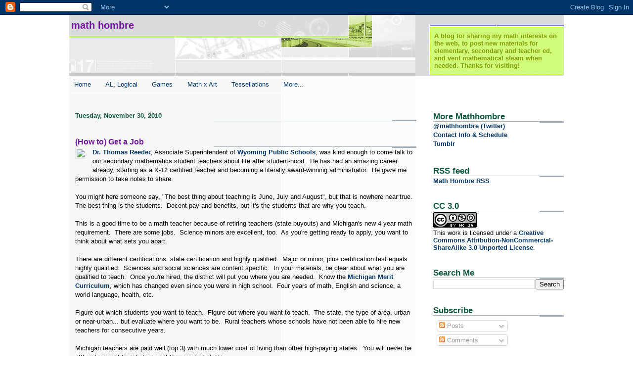

--- FILE ---
content_type: text/html; charset=UTF-8
request_url: https://mathhombre.blogspot.com/2010/11/get-job.html
body_size: 25318
content:
<!DOCTYPE html>
<html dir='ltr' xmlns='http://www.w3.org/1999/xhtml' xmlns:b='http://www.google.com/2005/gml/b' xmlns:data='http://www.google.com/2005/gml/data' xmlns:expr='http://www.google.com/2005/gml/expr'>
<head>
<link href='https://www.blogger.com/static/v1/widgets/2944754296-widget_css_bundle.css' rel='stylesheet' type='text/css'/>
<meta content='text/html; charset=UTF-8' http-equiv='Content-Type'/>
<meta content='blogger' name='generator'/>
<link href='https://mathhombre.blogspot.com/favicon.ico' rel='icon' type='image/x-icon'/>
<link href='http://mathhombre.blogspot.com/2010/11/get-job.html' rel='canonical'/>
<link rel="alternate" type="application/atom+xml" title="Math Hombre - Atom" href="https://mathhombre.blogspot.com/feeds/posts/default" />
<link rel="alternate" type="application/rss+xml" title="Math Hombre - RSS" href="https://mathhombre.blogspot.com/feeds/posts/default?alt=rss" />
<link rel="service.post" type="application/atom+xml" title="Math Hombre - Atom" href="https://www.blogger.com/feeds/235276292454918436/posts/default" />

<link rel="alternate" type="application/atom+xml" title="Math Hombre - Atom" href="https://mathhombre.blogspot.com/feeds/7755634302904959004/comments/default" />
<!--Can't find substitution for tag [blog.ieCssRetrofitLinks]-->
<link href='http://www.msta-mich.org/images/awardees/2009/2009-reeder.jpg' rel='image_src'/>
<meta content='http://mathhombre.blogspot.com/2010/11/get-job.html' property='og:url'/>
<meta content='(How to) Get a Job' property='og:title'/>
<meta content='Dr. Thomas Reeder , Associate Superintendent of Wyoming Public Schools , was kind enough to come talk to our secondary mathematics student t...' property='og:description'/>
<meta content='https://lh3.googleusercontent.com/blogger_img_proxy/AEn0k_tR_0dnxrMnktKo-fExFKHMubAE10TIJb4CGOqTIX14-XLso7NHRa8HYVeIRLd3DA0dywwA0Nh2gNyP_vyqmDaRZTbTO-JeUwVAcEGHkXQx5u1hsRVirDRbCWEPZRhIvA=w1200-h630-p-k-no-nu' property='og:image'/>
<title>Math Hombre: (How to) Get a Job</title>
<style id='page-skin-1' type='text/css'><!--
/*
* -----------------------------------------------------
* Blogger Template Style
* Name:     Snapshot: Tequila
* Designer: Dave Shea
* URL:      mezzoblue.com / brightcreative.com
* Date:     27 Feb 2004
* Updated by: Blogger Team
* ------------------------------------------------------ */
/* Variable definitions
====================
<Variable name="textcolor" description="Text Color"
type="color" default="#474B4E">
<Variable name="pagetitlecolor" description="Blog Title Color"
type="color" default="#7B8186">
<Variable name="titlecolor" description="Post Title Color"
type="color" default="#7C78B5">
<Variable name="footercolor" description="Post Footer Color"
type="color" default="#B4BABE">
<Variable name="sidebarcolor" description="Sidebar Title Color"
type="color" default="#7B8186">
<Variable name="linkcolor" description="Link Color"
type="color" default="#93DB04">
<Variable name="visitedlinkcolor" description="Visited Link Color"
type="color" default="#839D07">
<Variable name="bodyfont" description="Text Font"
type="font"
default="normal normal 100% Helvetica, Arial, sans-serif">
<Variable name="startSide" description="Start side in blog language"
type="automatic" default="left">
<Variable name="endSide" description="End side in blog language"
type="automatic" default="right">
*/
/* -- basic html elements -- */
body {
padding: 0;
margin: 0;
font-size: small;
color: #000000;
background: #fff;
text-align: center;
}
a {
color: #003366;
font-weight: bold;
text-decoration: none;
}
a:visited {
color: #11593C;
}
a:hover {
text-decoration: underline;
color: #6C65D5;
}
h1 {
margin: 0;
color: #72179D;
font-size: 1.5em;
text-transform: lowercase;
}
h1 a, h1 a:link, h1 a:visited {
color: #72179D;
}
h2, #comments h4 {
font-size: 1em;
margin-top: 2em;
margin-right: 0;
margin-bottom: 0;
margin-left: 0;
color: #11593C;
background: transparent url(//www.blogblog.com/snapshot_tequila/bg-header1_left.gif) bottom right no-repeat;
padding-bottom: 2px;
}
h3 {
font-size: 1em;
margin-top: 2em;
margin-right: 0;
margin-bottom: 0;
margin-left: 0;
background: transparent url(//www.blogblog.com/snapshot_tequila/bg-header1_left.gif) bottom right no-repeat;
padding-bottom: 2px;
}
h4, h5 {
font-size: 0.9em;
text-transform: lowercase;
letter-spacing: 2px;
}
h5 {
color: #7B8186;
}
h6 {
font-size: 0.8em;
text-transform: uppercase;
letter-spacing: 2px;
}
p {
margin-top: 0;
margin-right: 0;
margin-bottom: 1em;
margin-left: 0;
}
img, form {
border: 0; margin: 0;
}
/* -- layout -- */
#outer-wrapper {
width: 1000px;
margin: 0 auto;
text-align: left;
font: normal normal 100% Helvetica, Arial, sans-serif;
background: #fff url(//www.blogblog.com/snapshot_tequila/bg-body_left.gif) left top repeat-y;
}
#header-wrapper {
background: #D8DADC url(//www.blogblog.com/snapshot_tequila/bg-headerdiv_left.gif) left top repeat-y;
position: relative;
_height: 0;
}
.descriptionwrapper {
background: #fff url(//www.blogblog.com/snapshot_tequila/bg-sidebar2.gif) 1px 0 no-repeat;
width: 264px;
padding-top: 0;
padding-right: 0;
padding-bottom: 0;
padding-left: 8px;
margin-top: 1px;
margin-right: 0;
margin-bottom: 2px;
margin-left: 0;
position: absolute;
bottom: 0px;
right: 0px;
}
.description {
border: 1px solid #BFFC45;
background: #CCFD6A url(//www.blogblog.com/snapshot_tequila/bg-profile.gif);
padding-top: 10px;
padding-right: 0;
padding-bottom: 10px;
padding-left: 7px;
margin-top: 4px;
margin-right: 0;
margin-bottom: 0;
margin-left: -6px;
color: #839D07;
font-weight: bold;
}
#header-inner {
background: transparent url(//www.blogblog.com/snapshot_tequila/header-02_left.gif) bottom left no-repeat;
_height: 0;
}
#main-wrapper {
line-height: 1.4;
float: left;
padding: 10px 12px;
border-top: solid 1px #fff;
width: 728px;
word-wrap: break-word; /* fix for long text breaking sidebar float in IE */
overflow: hidden;     /* fix for long non-text content breaking IE sidebar float */
/* Tantek hack - http://www.tantek.com/CSS/Examples/boxmodelhack.html */
voice-family: "\"}\"";
voice-family: inherit;
width: 690px;
}
/* IE5 hack */
#main {}
#sidebar {
float:right;
border-top: solid 1px #fff;
padding-top: 4px;
padding-right: 0;
padding-bottom: 0;
padding-left: 7px;
background: #fff;
width: 264px;
word-wrap: break-word; /* fix for long text breaking sidebar float in IE */
overflow: hidden;     /* fix for long non-text content breaking IE sidebar float */
}
#footer {
clear: both;
background: #E9EAEB url(//www.blogblog.com/snapshot_tequila/bg-footer_left.gif) bottom left no-repeat;
border-top: solid 1px #fff;
min-height: 15px;
}
/* -- header style -- */
#header h1 {
padding-top: 12px;
padding-right: 0;
padding-bottom: 92px;
padding-left: 4px;
width: 757px;
line-height: 1;
}
/* -- content area style -- */
#main {
line-height: 1.4;
}
.post h3 {
font-size: 1.2em;
margin-bottom: 0;
color: #72179D;
}
.post h3 a {
color: #72179D;
}
.post {
clear: both;
margin-bottom: 4em;
}
.post-footer .post-author,
.post-footer .post-timestamp {
color: #11593C;
}
.uncustomized-post-template .post-author,
.uncustomized-post-template .post-timestamp {
float: left;
margin-right: 4px;
}
.uncustomized-post-template .post-footer .comment-link {
float: right;
margin-left: 4px;
}
.post img {
border: 1px solid #E3E4E4;
padding: 2px;
background: #fff;
}
.deleted-comment {
font-style:italic;
color:gray;
}
.feed-links {
clear: both;
line-height: 2.5em;
}
#blog-pager-newer-link {
float: left;
}
#blog-pager-older-link {
float: right;
}
#blog-pager {
text-align: center;
}
.comment-footer {
margin-bottom: 10px;
}
/* -- sidebar style -- */
.sidebar .widget {
margin-top: 1.3em;
margin-right: 0;
margin-bottom: 0.5em;
margin-left: 0;
}
.sidebar h2 {
font-size: 1.3em;
}
.sidebar dl {
margin-top: 0;
margin-right: 0;
margin-bottom: 10px;
margin-left: 0;
}
.sidebar ul {
list-style: none;
margin: 0;
padding: 0;
}
.sidebar li {
padding-bottom: 5px;
line-height: 1
}
.main .widget .clear {
clear: both;
}
/* -- sidebar style -- */
#footer p {
margin: 0;
padding: 12px 8px;
font-size: 0.9em;
}
.profile-textblock {
margin-left: 0;
clear: both;
}
.profile-img {
float: left;
margin-top: 0;
margin-right: 10px;
margin-bottom: 5px;
margin-left: 0;
border: 1px solid #7C78B5;
padding: 4px;
}
/** Page structure tweaks for layout editor wireframe */
body#layout #header-wrapper {
margin-top: 0;
}
body#layout #main-wrapper {
padding:0;
}

--></style>
<link href='https://www.blogger.com/dyn-css/authorization.css?targetBlogID=235276292454918436&amp;zx=63572e1f-1a46-4f40-9aa3-9df2fc57a43a' media='none' onload='if(media!=&#39;all&#39;)media=&#39;all&#39;' rel='stylesheet'/><noscript><link href='https://www.blogger.com/dyn-css/authorization.css?targetBlogID=235276292454918436&amp;zx=63572e1f-1a46-4f40-9aa3-9df2fc57a43a' rel='stylesheet'/></noscript>
<meta name='google-adsense-platform-account' content='ca-host-pub-1556223355139109'/>
<meta name='google-adsense-platform-domain' content='blogspot.com'/>

</head>
<body>
<div class='navbar section' id='navbar'><div class='widget Navbar' data-version='1' id='Navbar1'><script type="text/javascript">
    function setAttributeOnload(object, attribute, val) {
      if(window.addEventListener) {
        window.addEventListener('load',
          function(){ object[attribute] = val; }, false);
      } else {
        window.attachEvent('onload', function(){ object[attribute] = val; });
      }
    }
  </script>
<div id="navbar-iframe-container"></div>
<script type="text/javascript" src="https://apis.google.com/js/platform.js"></script>
<script type="text/javascript">
      gapi.load("gapi.iframes:gapi.iframes.style.bubble", function() {
        if (gapi.iframes && gapi.iframes.getContext) {
          gapi.iframes.getContext().openChild({
              url: 'https://www.blogger.com/navbar/235276292454918436?po\x3d7755634302904959004\x26origin\x3dhttps://mathhombre.blogspot.com',
              where: document.getElementById("navbar-iframe-container"),
              id: "navbar-iframe"
          });
        }
      });
    </script><script type="text/javascript">
(function() {
var script = document.createElement('script');
script.type = 'text/javascript';
script.src = '//pagead2.googlesyndication.com/pagead/js/google_top_exp.js';
var head = document.getElementsByTagName('head')[0];
if (head) {
head.appendChild(script);
}})();
</script>
</div></div>
<div id='outer-wrapper'><div id='wrap2'>
<!-- skip links for text browsers -->
<span id='skiplinks' style='display:none;'>
<a href='#main'>skip to main </a> |
      <a href='#sidebar'>skip to sidebar</a>
</span>
<div id='header-wrapper'>
<div class='header section' id='header'><div class='widget Header' data-version='1' id='Header1'>
<div id='header-inner'>
<div class='titlewrapper'>
<h1 class='title'>
<a href='https://mathhombre.blogspot.com/'>
Math Hombre
</a>
</h1>
</div>
<div class='descriptionwrapper'>
<p class='description'><span>A blog for sharing my math interests on the web, to post new materials for elementary, secondary and teacher ed, and vent mathematical steam when needed. 
Thanks for visiting!</span></p>
</div>
</div>
</div></div>
</div>
<div id='content-wrapper'>
<div id='crosscol-wrapper' style='text-align:center'>
<div class='crosscol section' id='crosscol'><div class='widget PageList' data-version='1' id='PageList1'>
<h2>Pages</h2>
<div class='widget-content'>
<ul>
<li>
<a href='https://mathhombre.blogspot.com/'>Home</a>
</li>
<li>
<a href='https://mathhombre.blogspot.com/p/al-logical.html'>AL, Logical</a>
</li>
<li>
<a href='https://mathhombre.blogspot.com/p/games.html'>Games</a>
</li>
<li>
<a href='http://mathhombre.blogspot.com/p/mathart.html'>Math x Art</a>
</li>
<li>
<a href='http://mathhombre.blogspot.com/p/tessellations.html'>Tessellations</a>
</li>
<li>
<a href='http://mathhombre.blogspot.com/p/more.html'>More...</a>
</li>
</ul>
<div class='clear'></div>
</div>
</div></div>
</div>
<div id='main-wrapper'>
<div class='main section' id='main'><div class='widget Blog' data-version='1' id='Blog1'>
<div class='blog-posts hfeed'>

          <div class="date-outer">
        
<h2 class='date-header'><span>Tuesday, November 30, 2010</span></h2>

          <div class="date-posts">
        
<div class='post-outer'>
<div class='post hentry uncustomized-post-template' itemprop='blogPost' itemscope='itemscope' itemtype='http://schema.org/BlogPosting'>
<meta content='http://www.msta-mich.org/images/awardees/2009/2009-reeder.jpg' itemprop='image_url'/>
<meta content='235276292454918436' itemprop='blogId'/>
<meta content='7755634302904959004' itemprop='postId'/>
<a name='7755634302904959004'></a>
<h3 class='post-title entry-title' itemprop='name'>
(How to) Get a Job
</h3>
<div class='post-header'>
<div class='post-header-line-1'></div>
</div>
<div class='post-body entry-content' id='post-body-7755634302904959004' itemprop='description articleBody'>
<a href="http://www.msta-mich.org/images/awardees/2009/2009-reeder.jpg" imageanchor="1" style="clear: left; float: left; margin-bottom: 1em; margin-right: 1em;"><img border="0" src="https://lh3.googleusercontent.com/blogger_img_proxy/AEn0k_tR_0dnxrMnktKo-fExFKHMubAE10TIJb4CGOqTIX14-XLso7NHRa8HYVeIRLd3DA0dywwA0Nh2gNyP_vyqmDaRZTbTO-JeUwVAcEGHkXQx5u1hsRVirDRbCWEPZRhIvA=s0-d"></a><a href="http://www.linkedin.com/pub/thomas-reeder/25/a33/51b">Dr. Thomas Reeder</a>, Associate Superintendent of <a href="http://www.wyoming.k12.mi.us/">Wyoming Public Schools</a>, was kind enough to come talk to our secondary mathematics student teachers about life after student-hood.&nbsp; He has had an amazing career already, starting as a K-12 certified teacher and becoming a literally award-winning administrator.&nbsp; He gave me permission to take notes to share.<br />
<br />
You might here someone say, "The best thing about teaching is June, July and August", but that is nowhere near true.&nbsp; The best thing is the students.&nbsp; Decent pay and benefits, but it's the students that are why you teach.<br />
<br />
This is a good time to be a math teacher because of retiring teachers (state buyouts) and Michigan's new 4 year math requirement.&nbsp; There are some jobs.&nbsp; Science minors are excellent, too.&nbsp; As you're getting ready to apply, you want to think about what sets you apart.<br />
<br />
There are different certifications: state certification and highly qualified.&nbsp; Major or minor, plus certification test equals highly qualified.&nbsp; Sciences and social sciences are content specific.&nbsp; In your materials, be clear about what you are qualified to teach.&nbsp; Once you're hired, the district will put you where you are needed.&nbsp; Know the <a href="http://www.michigan.gov/mde/0,1607,7-140-28753---,00.html">Michigan Merit Curriculum</a>, which has changed even since you were in high school.&nbsp; Four years of math, English and science, a world language, health, etc.&nbsp; <br />
<br />
Figure out which students you want to teach.&nbsp; Figure out where you want to teach.&nbsp; The state, the type of area, urban or near-urban... but evaluate where you want to be.&nbsp; Rural teachers whose schools have not been able to hire new teachers for consecutive years.<br />
<br />
Michigan teachers are paid well (top 3) with much lower cost of living than other high-paying states.&nbsp; You will never be affluent, except for what you get from your students.<br />
<br />
<b>Resume</b><br />
<table cellpadding="0" cellspacing="0" class="tr-caption-container" style="float: right; margin-left: 1em; text-align: right;"><tbody>
<tr><td style="text-align: center;"><a href="http://farm5.static.flickr.com/4003/4477273516_b269daefd0_z.jpg" imageanchor="1" style="clear: right; margin-bottom: 1em; margin-left: auto; margin-right: auto;"><img border="0" height="320" src="https://lh3.googleusercontent.com/blogger_img_proxy/AEn0k_tthRSmnAY4qpVw7zjXqsUhDx1sraXojeBkUFdcwQ5txvhvi4cBDayC4mBCvTH_tfC0tcDDdMPE5_DOQrvvzzknBx63w-LmODYieZwYeVxD4lsK1sX_c_y80Zk2SLbNNtdw=s0-d" width="251"></a></td></tr>
<tr><td class="tr-caption" style="text-align: center;">L Hollis @ Flickr</td></tr>
</tbody></table>Succinct, no errors.<br />
<br />
What to do to get ready: be involved in educationally relevant experiences.&nbsp; What do you do outside of your teaching?&nbsp; Conferences, tutoring, coaching, special events like a math night or tutoring night, etc.&nbsp; The more you have those experiences the better.&nbsp; I'm looking at between 100 and 1000 resumes.&nbsp; If you're a rookie, what else have you done that makes you not a rookie.&nbsp; <br />
<br />
The two crucial areas of relationships are with parents of students, and with your peers.&nbsp; 100% of parents believe that there kids are 100% innocent... what will you do?&nbsp; Get experiences with conferences.&nbsp; We have a principal who can remain calm in the face of full out screaming and cursing.&nbsp; You don't need to take it: "I'm not going to talk with you now if you can't speak civilly..." give a warning.&nbsp; But then you can hang up.<br />
<br />
Other work experiences can be valuable if they build up the image of who you are.&nbsp; Never lie on your resume.&nbsp; Never - that's a firing offense.&nbsp; If you were fired from a job, you can still put it on.&nbsp; When you're asked for employment history, you need to be complete. <br />
<br />
<i>I've only put my educationally relevant jobs - should I put the other ones?</i>&nbsp; Sure.&nbsp; Maybe going back to senior year of high school.&nbsp; Does your experience show the ability to balance?&nbsp; Loyalty?<br />
<br />
<i>Should I list volunteering in high school, or is that too far back?</i>&nbsp; I would put it in.<br />
<br />
<i>Should I list a full education history?</i>&nbsp; Yes.&nbsp; High school plus all your colleges.<br />
<br />
You can list or not list you GPA on your resume, but I always look at transcripts.&nbsp; I don't want all A's, but I want to know about retakes, how long, what kind of student you were.&nbsp; Some of the teachers who have struggled for us, also struggled in college.<br />
<br />
Personalities are more important now than before; maybe you've heard about speed interviews - we might use those as kind of a screener before more in depth interviews.&nbsp; Now while you're a student, belong to the professional organizations.&nbsp; It's dirt cheap and they are valuable.&nbsp; Then make sure they're listed on the resume.<br />
<br />
Get your resume down to two pages.&nbsp; Include relevant personal interests.&nbsp; One person got a job because they listed skiing and they needed someone for ski club.&nbsp; Schools will want you to have multiple roles, coaching, clubs, drama, etc.&nbsp; Plus, as a teacher, it is going to help you see your students in a different way.&nbsp; And help them see you in a different way.<br />
<br />
The number of mistakes on resumes is unbelievable.&nbsp; You need to proof them and clean them up totally.&nbsp; If you're not good at it, get help.&nbsp; Even a professional.&nbsp; The resume isn't tailored to a specific job... that's the...<br />
<br />
<b>Cover Letter</b><br />
With internet applications we went from dozens to hundreds of applications.&nbsp; The cover letter is how you tailor your application.&nbsp; Be specific to the school or district.&nbsp; Don't be generic.&nbsp; Share what you know about the school and district.&nbsp; A question we ask is:&nbsp; tell us about yourself, (2) tell us what you know about Wyoming Park.&nbsp; Personalize your cover letter.&nbsp; If you were dating someone, you would write a personal letter.&nbsp; Will that mean you write a lot of letters?&nbsp; Yes.&nbsp; Go there or at least do your homework.&nbsp; You need to know if you want to be there anyway.&nbsp; What will set you apart?<br />
<br />
Three paragraph essay: a little about yourself, what you know about the district and your fit; an overview of yourself and what qualifies you; a wrap-up.<br />
<br />
<i>Is the cover letter and resume it?&nbsp;&nbsp; </i>Each district have specific information they request.&nbsp; Follow their instructions exactly.&nbsp; The old adage was go in person.&nbsp; Don't do that anymore.&nbsp; It's annoying and might even count against you.&nbsp; In our district, resumes go to our HR person.&nbsp; They put the piles together and vet the resumes.&nbsp; Then they go to the principals.&nbsp; The only thing to check with the central office is to make sure they received all your materials.<br />
<br />
<i>How many references?</i>&nbsp; Sometimes it's specific, some will be general.&nbsp; If they don't specify, 3 or 4 is appropriate.&nbsp; Make sure your references know what you're doing.<br />
<br />
Start putting your materials together now. You can still tweak.&nbsp; Two periods for hiring are a little bit in January, and then June-August or even Septemeber.&nbsp; We hired 6 people at the start of school.<br />
<br />
<b>Preparation</b><br />
Use those weeks after you graduate to sub.&nbsp; Get your name out there.&nbsp; Subbing is the best and worst job.&nbsp; Maybe 80% of our hires come out of our sub pool.&nbsp; Why?&nbsp; There's safety in hiring people that you've tested out in some way.&nbsp; Maybe you have another job, but is that going to lead to the teaching job you want.&nbsp; You don't have to sub every day.&nbsp; It will give you experiences to help you decide what you want and don't want.<br />
<br />
<i>What are red flags?</i>&nbsp; It's not supposed to be about your personal characteristics.&nbsp; No picture, for example.&nbsp; No gimmick.&nbsp; Got one with a plate of chocolate chip cookies.&nbsp; Some might like it, I don't.&nbsp; I don't want any preconceived ideas about you as a candidate.<br />
<br />
Some teachers don't want to teach the high level classes.&nbsp; I got my first job because none of the current teachers wanted to teach AP calc.&nbsp; I was an A student, but that calc class was a shock.&nbsp; The kids caught on quickly, and then after a year it finally, totally clicked.&nbsp; "I thought this was hard, but it is so easy."<br />
<br />
If you want to go out of state:&nbsp; check out the particular standards.&nbsp; Michigan standards are pretty high, so shouldn't be too much of an issue.&nbsp; Be careful about pay and benefits.&nbsp; If you're young, go anywhere you want, but look into it.&nbsp; There are good websites for out of state jobs.&nbsp; <a href="http://masb.org/">MASB</a> is a good source for Michigan jobs. <br />
<br />
Resume, cover letter, portfolio (paper or DVD), put a lesson together that you could use.&nbsp; You might hear on a short timeline, so you want to have things done ahead of time.<br />
<br />
<div class="separator" style="clear: both; text-align: center;"><a href="http://my.aegean.gr/gallery/4724-1/IKEA+Job+Interview.jpg" imageanchor="1" style="clear: left; float: left; margin-bottom: 1em; margin-right: 1em;"><img border="0" height="260" src="https://lh3.googleusercontent.com/blogger_img_proxy/AEn0k_tv4bnRsL6YaXaDkgJYfbl9jl7puFsv9BG4q2axs_klO4BVRfWI6AWr7jXVYuUAHFmyOnYcACVLtm4LhVzI1U5pbri5SRXiK_1ZmsduWt2KGKzkftxt4J8H9lIn=s0-d" width="320"></a></div><b>Interview</b><br />
If you get called, be very courteous.&nbsp; They may give you some options as to time.&nbsp; What you want to do is change anything you have to do to get to that interview.&nbsp; If there is a reason, work around it, share the reason and make sure it's important.&nbsp; I had a conflict with a game I was coaching and they were willing to interview me on Saturday.<br />
<br />
Bring whatever they ask.&nbsp; It is okay to ask a question, "do you want me to bring..."&nbsp; Don't ask anything else.&nbsp; You need to show initiative to get the information you need.&nbsp; Now it's time to do your homework.&nbsp; You have got through the biggest hoop, you have your foot in the door.&nbsp; Find out anything you can.&nbsp; School Improvement Plan, classroom management system, special district programs, anything they put online.&nbsp; Go visit the town and the school.&nbsp; My first job I went to the town for two days, talked to people in the coffee shop, found out a ton.&nbsp; Plus I found out that it was a job I wanted.&nbsp; But it would have been just as good to find out if I didn't want it.<br />
<br />
When they ask you if you have questions, have some.&nbsp; Be specific with what you've found out about the school.&nbsp; What about your poor grades in math, your SIP, your ...<br />
<br />
Don't ask about salary and benefits.&nbsp; With the one exception that if you're choosing between offers and need to know that information.<br />
<br />
Dress appropriately.&nbsp; Comfortable.&nbsp; Suit okay? Yes.&nbsp; But dress up at least equivalently of a dressed up teacher.<br />
<br />
I will never tell you not to be yourself, but nose rings, tattoos, piercings ... be aware of the effect.&nbsp; There are places where a man with an earring can not get hired.&nbsp; Impressions are natural and always happening.&nbsp; The interviewers will be forming impressions immediately.<br />
<br />
<i>Should I introduce myself to each person, shaking hands?</i>&nbsp; Absolutely.&nbsp; Plus it will help you relax.&nbsp; Good firm, practiced handshake.&nbsp; I've interviewed people so nervous they broke out in hives.&nbsp; Know yourself.&nbsp; If you speak quickly when nervous, pay attention and slow down.&nbsp; Don't be afraid to do what you need.&nbsp; If you need to doodle, take notes, then bring a pad of paper.<br />
<br />
Sometimes we'll ask a three part question to see if the candidate can track all three parts.&nbsp; Good time to have paper.&nbsp; If you bring in something extra, don't be afraid to leave it anyway.&nbsp; (If it's something to be left.)&nbsp; Or ask if they want to look at it before you go.<br />
<br />
Every district interviews differently.&nbsp; Short, long, test class to adults or a summer program.&nbsp; The hard part of the interview is that you're looking for the best candidate, but it's insufficient to really know what kind of teacher you're going to be.<br />
<br />
Typically, there are a dozen questions.<br />
<ul><li>Starting with tell us about yourself.&nbsp; Don't stick to the resume, complete it.&nbsp; Extra training, share your personality. &nbsp; </li>
<li>Tell us about the district.</li>
<li>Scenario questions:&nbsp; how would you handle...</li>
<li>Philosophy: what do you believe about...</li>
<li>Management: what do you do to make a learning environment?&nbsp; Not about having your thumb on the students.</li>
<li>Past experiences</li>
<li>Expertise areas</li>
<li>Maybe: content questions.&nbsp; </li>
<li>Try <a href="http://tinyurl.com/2wfddw8">googling teacher interview questions</a>.</li>
</ul><br />
Mistakes:<br />
<ul><li>be succinct in your answers but completely answer the question.&nbsp; Okay to pause and think.&nbsp; If you're going on and on, catch yourself.&nbsp; Not so short that you leave blanks.&nbsp;&nbsp;</li>
<li>Be punctual.&nbsp; (If something happens, call on the cell and inform.)&nbsp; Be in the area early.&nbsp; Don't have to go in the building, but be close.&nbsp;&nbsp;</li>
<li>Don't be so nervous that you can't communicate who you are.&nbsp;&nbsp;</li>
<li>Be aware of yourself.&nbsp; Are you a loud talker?&nbsp; Too quiet? People have probably told you already things you can work on.</li>
<li>Writing samples might happen on 2nd round.&nbsp; Sometimes tech skills, although that's not an issue for novice teachers.&nbsp; I had an interview where they left me with 2 questions and 2 sheets of paper and an hour to answer them.</li>
<li>Pay attention to their time if they've given you their limits.&nbsp; Too fast, too slow - monitor.&nbsp; Be done with questions a few minutes early to leave room for dialogue. </li>
</ul><br />
The most impressive things are: being confident and comfortable.&nbsp; (Not too confident.&nbsp; Eg the interviewee who asked when they would be signing the offer since they were sure to get it.)&nbsp; Lean in towards the interviewers, make eye contact, look at everyone.&nbsp; At the end, ask a good solid question.&nbsp; OK to have written it ahead of time.&nbsp; (Maybe have 2 in case they ask you one.)&nbsp; Ask about resources that are available, ask about tech.&nbsp; This would impress me: " I notice you use Prentice Hall.&nbsp; Do you use..."&nbsp; "I know you are on trimesters..."&nbsp; "For your after-school tutoring, do teachers..."<br />
<span style="font-size: large;"><br />
</span><br />
<span style="font-size: large;">You have worked hard to get here - don't skimp on the work for this last thing to get the job you want.</span><br />
<table align="center" cellpadding="0" cellspacing="0" class="tr-caption-container" style="margin-left: auto; margin-right: auto; text-align: center;"><tbody>
<tr><td style="text-align: center;"><a href="http://farm3.static.flickr.com/2154/2942564830_01a5174d1c_z.jpg?zz=1" imageanchor="1" style="margin-left: auto; margin-right: auto;"><img border="0" height="300" src="https://lh3.googleusercontent.com/blogger_img_proxy/AEn0k_uIvY7iNEgwvTx5VjSbqeyPBQJefofM4iAp3nHp9YsDQ_X8djOFJRAkQxR0by6uOuClJT2_hxoJeOC48sLQcc1Y0giba6-uewpzagHyLIBAj2HPuKYOWcuOWnCNdE7SUMN5Us4Zp4no=s0-d" width="400"></a></td></tr>
<tr><td class="tr-caption" style="text-align: center;">shareski @ Flickr</td></tr>
</tbody></table><br />
<b>Profession</b><br />
<i>Can I take chances the first year?</i>&nbsp; Not sure what you mean.&nbsp; But there are two grounds for immediate dismissal: (1) don't touch a kid (2) you're young; know about what is appropriate and inappropriate with a student.&nbsp; I was 21 at my first job, with students who were 18 and 19.&nbsp; Now we have parents that have hit on our teachers.&nbsp; The third thing would be finances; be careful if you're responsible for any school funds.&nbsp; <br />
<br />
Michigan has curricula for academic content.&nbsp; But some schools have  policies like abstinence-only education or creationism... you should  know that.&nbsp; If you don't know, check with someone else.&nbsp; You can always  tell a student, "I will check."<br />
<br />
You will make mistakes, how are you going to grow from them.&nbsp; You might be miffed at how you see colleagues teaching or treating kids.&nbsp; Classroom management is hard to develop as a student teacher.&nbsp; When you  start from the beginning, you'll need a way to have control.&nbsp; <br />
<br />
The four years towards tenure are for the school to evaluate your performance and your growth.&nbsp; By law, every teacher needs to be evaluated every year.&nbsp; You want feedback, though.&nbsp; I'd rather know my struggles in November than in June.&nbsp; Have people come in and watch you teach.&nbsp; We have a lot of team teaching now with ELL and special education students.&nbsp; You want to be the best you can be.<br />
<br />
Looking back at my career, I would have gotten a Spanish degree in  addition.&nbsp; When I started, there was small need, but now, working in an  urban district, it's a great need.&nbsp; If you're interested in  administration ever, you have to be involved in all areas of the  school.&nbsp; Get on a School Improvement Team (now required in each school  by state law), be active in all areas of school life.&nbsp; Teacher, union,  coaching... when I went into administration there were 10 positions they  had to fill!&nbsp; I took that as a good sign that I was involved.
<div style='clear: both;'></div>
</div>
<div class='post-footer'>
<div class='post-footer-line post-footer-line-1'>
<span class='post-author vcard'>
Posted by
<span class='fn' itemprop='author' itemscope='itemscope' itemtype='http://schema.org/Person'>
<meta content='https://www.blogger.com/profile/18212162438307044259' itemprop='url'/>
<a class='g-profile' href='https://www.blogger.com/profile/18212162438307044259' rel='author' title='author profile'>
<span itemprop='name'>John Golden</span>
</a>
</span>
</span>
<span class='post-timestamp'>
at
<meta content='http://mathhombre.blogspot.com/2010/11/get-job.html' itemprop='url'/>
<a class='timestamp-link' href='https://mathhombre.blogspot.com/2010/11/get-job.html' rel='bookmark' title='permanent link'><abbr class='published' itemprop='datePublished' title='2010-11-30T16:38:00-05:00'>4:38&#8239;PM</abbr></a>
</span>
<span class='post-comment-link'>
</span>
<span class='post-icons'>
<span class='item-action'>
<a href='https://www.blogger.com/email-post/235276292454918436/7755634302904959004' title='Email Post'>
<img alt='' class='icon-action' height='13' src='https://resources.blogblog.com/img/icon18_email.gif' width='18'/>
</a>
</span>
<span class='item-control blog-admin pid-256328334'>
<a href='https://www.blogger.com/post-edit.g?blogID=235276292454918436&postID=7755634302904959004&from=pencil' title='Edit Post'>
<img alt='' class='icon-action' height='18' src='https://resources.blogblog.com/img/icon18_edit_allbkg.gif' width='18'/>
</a>
</span>
</span>
<div class='post-share-buttons goog-inline-block'>
</div>
</div>
<div class='post-footer-line post-footer-line-2'>
<span class='post-labels'>
Labels:
<a href='https://mathhombre.blogspot.com/search/label/job' rel='tag'>job</a>,
<a href='https://mathhombre.blogspot.com/search/label/resume' rel='tag'>resume</a>
</span>
</div>
<div class='post-footer-line post-footer-line-3'>
<span class='post-location'>
</span>
</div>
</div>
</div>
<div class='comments' id='comments'>
<a name='comments'></a>
<h4>3 comments:</h4>
<div class='comments-content'>
<script async='async' src='' type='text/javascript'></script>
<script type='text/javascript'>
    (function() {
      var items = null;
      var msgs = null;
      var config = {};

// <![CDATA[
      var cursor = null;
      if (items && items.length > 0) {
        cursor = parseInt(items[items.length - 1].timestamp) + 1;
      }

      var bodyFromEntry = function(entry) {
        var text = (entry &&
                    ((entry.content && entry.content.$t) ||
                     (entry.summary && entry.summary.$t))) ||
            '';
        if (entry && entry.gd$extendedProperty) {
          for (var k in entry.gd$extendedProperty) {
            if (entry.gd$extendedProperty[k].name == 'blogger.contentRemoved') {
              return '<span class="deleted-comment">' + text + '</span>';
            }
          }
        }
        return text;
      }

      var parse = function(data) {
        cursor = null;
        var comments = [];
        if (data && data.feed && data.feed.entry) {
          for (var i = 0, entry; entry = data.feed.entry[i]; i++) {
            var comment = {};
            // comment ID, parsed out of the original id format
            var id = /blog-(\d+).post-(\d+)/.exec(entry.id.$t);
            comment.id = id ? id[2] : null;
            comment.body = bodyFromEntry(entry);
            comment.timestamp = Date.parse(entry.published.$t) + '';
            if (entry.author && entry.author.constructor === Array) {
              var auth = entry.author[0];
              if (auth) {
                comment.author = {
                  name: (auth.name ? auth.name.$t : undefined),
                  profileUrl: (auth.uri ? auth.uri.$t : undefined),
                  avatarUrl: (auth.gd$image ? auth.gd$image.src : undefined)
                };
              }
            }
            if (entry.link) {
              if (entry.link[2]) {
                comment.link = comment.permalink = entry.link[2].href;
              }
              if (entry.link[3]) {
                var pid = /.*comments\/default\/(\d+)\?.*/.exec(entry.link[3].href);
                if (pid && pid[1]) {
                  comment.parentId = pid[1];
                }
              }
            }
            comment.deleteclass = 'item-control blog-admin';
            if (entry.gd$extendedProperty) {
              for (var k in entry.gd$extendedProperty) {
                if (entry.gd$extendedProperty[k].name == 'blogger.itemClass') {
                  comment.deleteclass += ' ' + entry.gd$extendedProperty[k].value;
                } else if (entry.gd$extendedProperty[k].name == 'blogger.displayTime') {
                  comment.displayTime = entry.gd$extendedProperty[k].value;
                }
              }
            }
            comments.push(comment);
          }
        }
        return comments;
      };

      var paginator = function(callback) {
        if (hasMore()) {
          var url = config.feed + '?alt=json&v=2&orderby=published&reverse=false&max-results=50';
          if (cursor) {
            url += '&published-min=' + new Date(cursor).toISOString();
          }
          window.bloggercomments = function(data) {
            var parsed = parse(data);
            cursor = parsed.length < 50 ? null
                : parseInt(parsed[parsed.length - 1].timestamp) + 1
            callback(parsed);
            window.bloggercomments = null;
          }
          url += '&callback=bloggercomments';
          var script = document.createElement('script');
          script.type = 'text/javascript';
          script.src = url;
          document.getElementsByTagName('head')[0].appendChild(script);
        }
      };
      var hasMore = function() {
        return !!cursor;
      };
      var getMeta = function(key, comment) {
        if ('iswriter' == key) {
          var matches = !!comment.author
              && comment.author.name == config.authorName
              && comment.author.profileUrl == config.authorUrl;
          return matches ? 'true' : '';
        } else if ('deletelink' == key) {
          return config.baseUri + '/comment/delete/'
               + config.blogId + '/' + comment.id;
        } else if ('deleteclass' == key) {
          return comment.deleteclass;
        }
        return '';
      };

      var replybox = null;
      var replyUrlParts = null;
      var replyParent = undefined;

      var onReply = function(commentId, domId) {
        if (replybox == null) {
          // lazily cache replybox, and adjust to suit this style:
          replybox = document.getElementById('comment-editor');
          if (replybox != null) {
            replybox.height = '250px';
            replybox.style.display = 'block';
            replyUrlParts = replybox.src.split('#');
          }
        }
        if (replybox && (commentId !== replyParent)) {
          replybox.src = '';
          document.getElementById(domId).insertBefore(replybox, null);
          replybox.src = replyUrlParts[0]
              + (commentId ? '&parentID=' + commentId : '')
              + '#' + replyUrlParts[1];
          replyParent = commentId;
        }
      };

      var hash = (window.location.hash || '#').substring(1);
      var startThread, targetComment;
      if (/^comment-form_/.test(hash)) {
        startThread = hash.substring('comment-form_'.length);
      } else if (/^c[0-9]+$/.test(hash)) {
        targetComment = hash.substring(1);
      }

      // Configure commenting API:
      var configJso = {
        'maxDepth': config.maxThreadDepth
      };
      var provider = {
        'id': config.postId,
        'data': items,
        'loadNext': paginator,
        'hasMore': hasMore,
        'getMeta': getMeta,
        'onReply': onReply,
        'rendered': true,
        'initComment': targetComment,
        'initReplyThread': startThread,
        'config': configJso,
        'messages': msgs
      };

      var render = function() {
        if (window.goog && window.goog.comments) {
          var holder = document.getElementById('comment-holder');
          window.goog.comments.render(holder, provider);
        }
      };

      // render now, or queue to render when library loads:
      if (window.goog && window.goog.comments) {
        render();
      } else {
        window.goog = window.goog || {};
        window.goog.comments = window.goog.comments || {};
        window.goog.comments.loadQueue = window.goog.comments.loadQueue || [];
        window.goog.comments.loadQueue.push(render);
      }
    })();
// ]]>
  </script>
<div id='comment-holder'>
<div class="comment-thread toplevel-thread"><ol id="top-ra"><li class="comment" id="c70858457268264139"><div class="avatar-image-container"><img src="//resources.blogblog.com/img/blank.gif" alt=""/></div><div class="comment-block"><div class="comment-header"><cite class="user">Claudia</cite><span class="icon user "></span><span class="datetime secondary-text"><a rel="nofollow" href="https://mathhombre.blogspot.com/2010/11/get-job.html?showComment=1291222096242#c70858457268264139">December 1, 2010 at 11:48&#8239;AM</a></span></div><p class="comment-content">Excellent post. Complete, explicit, and interesting.</p><span class="comment-actions secondary-text"><a class="comment-reply" target="_self" data-comment-id="70858457268264139">Reply</a><span class="item-control blog-admin blog-admin pid-870203959"><a target="_self" href="https://www.blogger.com/comment/delete/235276292454918436/70858457268264139">Delete</a></span></span></div><div class="comment-replies"><div id="c70858457268264139-rt" class="comment-thread inline-thread hidden"><span class="thread-toggle thread-expanded"><span class="thread-arrow"></span><span class="thread-count"><a target="_self">Replies</a></span></span><ol id="c70858457268264139-ra" class="thread-chrome thread-expanded"><div></div><div id="c70858457268264139-continue" class="continue"><a class="comment-reply" target="_self" data-comment-id="70858457268264139">Reply</a></div></ol></div></div><div class="comment-replybox-single" id="c70858457268264139-ce"></div></li><li class="comment" id="c1556916884353586062"><div class="avatar-image-container"><img src="//www.blogger.com/img/blogger_logo_round_35.png" alt=""/></div><div class="comment-block"><div class="comment-header"><cite class="user"><a href="https://www.blogger.com/profile/02529950947384580538" rel="nofollow">Unknown</a></cite><span class="icon user "></span><span class="datetime secondary-text"><a rel="nofollow" href="https://mathhombre.blogspot.com/2010/11/get-job.html?showComment=1291353963060#c1556916884353586062">December 3, 2010 at 12:26&#8239;AM</a></span></div><p class="comment-content">Awesome, thanks! Just shared with friends applying for teaching gigs.</p><span class="comment-actions secondary-text"><a class="comment-reply" target="_self" data-comment-id="1556916884353586062">Reply</a><span class="item-control blog-admin blog-admin pid-1500401146"><a target="_self" href="https://www.blogger.com/comment/delete/235276292454918436/1556916884353586062">Delete</a></span></span></div><div class="comment-replies"><div id="c1556916884353586062-rt" class="comment-thread inline-thread hidden"><span class="thread-toggle thread-expanded"><span class="thread-arrow"></span><span class="thread-count"><a target="_self">Replies</a></span></span><ol id="c1556916884353586062-ra" class="thread-chrome thread-expanded"><div></div><div id="c1556916884353586062-continue" class="continue"><a class="comment-reply" target="_self" data-comment-id="1556916884353586062">Reply</a></div></ol></div></div><div class="comment-replybox-single" id="c1556916884353586062-ce"></div></li><li class="comment" id="c496478828614485012"><div class="avatar-image-container"><img src="//blogger.googleusercontent.com/img/b/R29vZ2xl/AVvXsEjBH0NXu5PnMSprn9VEmAk10slMl6ENluxDJRCrJOGL74Jw91EZvcx1QeB3lKTWO3CTA4Oat0fg_izm3RUfkmlvaFvqpVGuUC9nlAVoZ9YtAkVmX-WgIVac4I34QgzxTF4/s45-c/DSC02234.jpg" alt=""/></div><div class="comment-block"><div class="comment-header"><cite class="user"><a href="https://www.blogger.com/profile/04710527158267655221" rel="nofollow">Jenny</a></cite><span class="icon user "></span><span class="datetime secondary-text"><a rel="nofollow" href="https://mathhombre.blogspot.com/2010/11/get-job.html?showComment=1291423198743#c496478828614485012">December 3, 2010 at 7:39&#8239;PM</a></span></div><p class="comment-content">Thank you so much for posting this.  I am currently in a teaching program in Washington, expecting to graduate in June, and am already becoming anxious about the job mark.  Tips like these really help me know what it will take to get the jobs that are out there.  Thank you!</p><span class="comment-actions secondary-text"><a class="comment-reply" target="_self" data-comment-id="496478828614485012">Reply</a><span class="item-control blog-admin blog-admin pid-602937838"><a target="_self" href="https://www.blogger.com/comment/delete/235276292454918436/496478828614485012">Delete</a></span></span></div><div class="comment-replies"><div id="c496478828614485012-rt" class="comment-thread inline-thread hidden"><span class="thread-toggle thread-expanded"><span class="thread-arrow"></span><span class="thread-count"><a target="_self">Replies</a></span></span><ol id="c496478828614485012-ra" class="thread-chrome thread-expanded"><div></div><div id="c496478828614485012-continue" class="continue"><a class="comment-reply" target="_self" data-comment-id="496478828614485012">Reply</a></div></ol></div></div><div class="comment-replybox-single" id="c496478828614485012-ce"></div></li></ol><div id="top-continue" class="continue"><a class="comment-reply" target="_self">Add comment</a></div><div class="comment-replybox-thread" id="top-ce"></div><div class="loadmore hidden" data-post-id="7755634302904959004"><a target="_self">Load more...</a></div></div>
</div>
</div>
<p class='comment-footer'>
<div class='comment-form'>
<a name='comment-form'></a>
<p>
</p>
<a href='https://www.blogger.com/comment/frame/235276292454918436?po=7755634302904959004&hl=en&saa=85391&origin=https://mathhombre.blogspot.com' id='comment-editor-src'></a>
<iframe allowtransparency='true' class='blogger-iframe-colorize blogger-comment-from-post' frameborder='0' height='410px' id='comment-editor' name='comment-editor' src='' width='100%'></iframe>
<script src='https://www.blogger.com/static/v1/jsbin/2830521187-comment_from_post_iframe.js' type='text/javascript'></script>
<script type='text/javascript'>
      BLOG_CMT_createIframe('https://www.blogger.com/rpc_relay.html');
    </script>
</div>
</p>
<div id='backlinks-container'>
<div id='Blog1_backlinks-container'>
</div>
</div>
</div>
</div>

        </div></div>
      
</div>
<div class='blog-pager' id='blog-pager'>
<span id='blog-pager-newer-link'>
<a class='blog-pager-newer-link' href='https://mathhombre.blogspot.com/2010/12/triangle-puzzle.html' id='Blog1_blog-pager-newer-link' title='Newer Post'>Newer Post</a>
</span>
<span id='blog-pager-older-link'>
<a class='blog-pager-older-link' href='https://mathhombre.blogspot.com/2010/11/math-and-multimedia-5.html' id='Blog1_blog-pager-older-link' title='Older Post'>Older Post</a>
</span>
<a class='home-link' href='https://mathhombre.blogspot.com/'>Home</a>
</div>
<div class='clear'></div>
<div class='post-feeds'>
<div class='feed-links'>
Subscribe to:
<a class='feed-link' href='https://mathhombre.blogspot.com/feeds/7755634302904959004/comments/default' target='_blank' type='application/atom+xml'>Post Comments (Atom)</a>
</div>
</div>
</div></div>
</div>
<div id='sidebar-wrapper'>
<div class='sidebar section' id='sidebar'><div class='widget LinkList' data-version='1' id='LinkList1'>
<h2>More Mathhombre</h2>
<div class='widget-content'>
<ul>
<li><a href='https://twitter.com/mathhombre/'>@mathhombre (Twitter)</a></li>
<li><a href='http://faculty.gvsu.edu/goldenj/contact.html'>Contact Info & Schedule</a></li>
<li><a href='http://mathhombre.tumblr.com/'>Tumblr</a></li>
</ul>
<div class='clear'></div>
</div>
</div><div class='widget HTML' data-version='1' id='HTML7'>
<h2 class='title'>RSS feed</h2>
<div class='widget-content'>
<a src="http://mathhombre.blogspot.com/feeds/posts/default?alt=rss">Math Hombre RSS</a>
</div>
<div class='clear'></div>
</div><div class='widget HTML' data-version='1' id='HTML8'>
<h2 class='title'>CC 3.0</h2>
<div class='widget-content'>
<a rel="license" href="http://creativecommons.org/licenses/by-nc-sa/3.0/"><img alt="Creative Commons License" style="border-width:0" src="https://lh3.googleusercontent.com/blogger_img_proxy/AEn0k_vOUANbPoVsGxka1w0FEU6UPD--yX1PfEx0dc_dbNNFqu3rBMh4MBIZ5qU0OQUMkqJhue0AGscvqOGR9_Xsfnvwt5tV9Bs_lWPOUfSjpudwTI4ohhg1Uiyq=s0-d"></a><br />This work is licensed under a <a rel="license" href="http://creativecommons.org/licenses/by-nc-sa/3.0/">Creative Commons Attribution-NonCommercial-ShareAlike 3.0 Unported License</a>.
</div>
<div class='clear'></div>
</div><div class='widget BlogSearch' data-version='1' id='BlogSearch1'>
<h2 class='title'>Search Me</h2>
<div class='widget-content'>
<div id='BlogSearch1_form'>
<form action='https://mathhombre.blogspot.com/search' class='gsc-search-box' target='_top'>
<table cellpadding='0' cellspacing='0' class='gsc-search-box'>
<tbody>
<tr>
<td class='gsc-input'>
<input autocomplete='off' class='gsc-input' name='q' size='10' title='search' type='text' value=''/>
</td>
<td class='gsc-search-button'>
<input class='gsc-search-button' title='search' type='submit' value='Search'/>
</td>
</tr>
</tbody>
</table>
</form>
</div>
</div>
<div class='clear'></div>
</div><div class='widget Subscribe' data-version='1' id='Subscribe2'>
<div style='white-space:nowrap'>
<h2 class='title'>Subscribe</h2>
<div class='widget-content'>
<div class='subscribe-wrapper subscribe-type-POST'>
<div class='subscribe expanded subscribe-type-POST' id='SW_READER_LIST_Subscribe2POST' style='display:none;'>
<div class='top'>
<span class='inner' onclick='return(_SW_toggleReaderList(event, "Subscribe2POST"));'>
<img class='subscribe-dropdown-arrow' src='https://resources.blogblog.com/img/widgets/arrow_dropdown.gif'/>
<img align='absmiddle' alt='' border='0' class='feed-icon' src='https://resources.blogblog.com/img/icon_feed12.png'/>
Posts
</span>
<div class='feed-reader-links'>
<a class='feed-reader-link' href='https://www.netvibes.com/subscribe.php?url=https%3A%2F%2Fmathhombre.blogspot.com%2Ffeeds%2Fposts%2Fdefault' target='_blank'>
<img src='https://resources.blogblog.com/img/widgets/subscribe-netvibes.png'/>
</a>
<a class='feed-reader-link' href='https://add.my.yahoo.com/content?url=https%3A%2F%2Fmathhombre.blogspot.com%2Ffeeds%2Fposts%2Fdefault' target='_blank'>
<img src='https://resources.blogblog.com/img/widgets/subscribe-yahoo.png'/>
</a>
<a class='feed-reader-link' href='https://mathhombre.blogspot.com/feeds/posts/default' target='_blank'>
<img align='absmiddle' class='feed-icon' src='https://resources.blogblog.com/img/icon_feed12.png'/>
                  Atom
                </a>
</div>
</div>
<div class='bottom'></div>
</div>
<div class='subscribe' id='SW_READER_LIST_CLOSED_Subscribe2POST' onclick='return(_SW_toggleReaderList(event, "Subscribe2POST"));'>
<div class='top'>
<span class='inner'>
<img class='subscribe-dropdown-arrow' src='https://resources.blogblog.com/img/widgets/arrow_dropdown.gif'/>
<span onclick='return(_SW_toggleReaderList(event, "Subscribe2POST"));'>
<img align='absmiddle' alt='' border='0' class='feed-icon' src='https://resources.blogblog.com/img/icon_feed12.png'/>
Posts
</span>
</span>
</div>
<div class='bottom'></div>
</div>
</div>
<div class='subscribe-wrapper subscribe-type-PER_POST'>
<div class='subscribe expanded subscribe-type-PER_POST' id='SW_READER_LIST_Subscribe2PER_POST' style='display:none;'>
<div class='top'>
<span class='inner' onclick='return(_SW_toggleReaderList(event, "Subscribe2PER_POST"));'>
<img class='subscribe-dropdown-arrow' src='https://resources.blogblog.com/img/widgets/arrow_dropdown.gif'/>
<img align='absmiddle' alt='' border='0' class='feed-icon' src='https://resources.blogblog.com/img/icon_feed12.png'/>
Comments
</span>
<div class='feed-reader-links'>
<a class='feed-reader-link' href='https://www.netvibes.com/subscribe.php?url=https%3A%2F%2Fmathhombre.blogspot.com%2Ffeeds%2F7755634302904959004%2Fcomments%2Fdefault' target='_blank'>
<img src='https://resources.blogblog.com/img/widgets/subscribe-netvibes.png'/>
</a>
<a class='feed-reader-link' href='https://add.my.yahoo.com/content?url=https%3A%2F%2Fmathhombre.blogspot.com%2Ffeeds%2F7755634302904959004%2Fcomments%2Fdefault' target='_blank'>
<img src='https://resources.blogblog.com/img/widgets/subscribe-yahoo.png'/>
</a>
<a class='feed-reader-link' href='https://mathhombre.blogspot.com/feeds/7755634302904959004/comments/default' target='_blank'>
<img align='absmiddle' class='feed-icon' src='https://resources.blogblog.com/img/icon_feed12.png'/>
                  Atom
                </a>
</div>
</div>
<div class='bottom'></div>
</div>
<div class='subscribe' id='SW_READER_LIST_CLOSED_Subscribe2PER_POST' onclick='return(_SW_toggleReaderList(event, "Subscribe2PER_POST"));'>
<div class='top'>
<span class='inner'>
<img class='subscribe-dropdown-arrow' src='https://resources.blogblog.com/img/widgets/arrow_dropdown.gif'/>
<span onclick='return(_SW_toggleReaderList(event, "Subscribe2PER_POST"));'>
<img align='absmiddle' alt='' border='0' class='feed-icon' src='https://resources.blogblog.com/img/icon_feed12.png'/>
Comments
</span>
</span>
</div>
<div class='bottom'></div>
</div>
</div>
<div style='clear:both'></div>
</div>
</div>
<div class='clear'></div>
</div><div class='widget Feed' data-version='1' id='Feed2'>
<h2>(Mathhombre) Miscellanea</h2>
<div class='widget-content' id='Feed2_feedItemListDisplay'>
<span style='filter: alpha(25); opacity: 0.25;'>
<a href='http://mathhombre.tumblr.com/rss'>Loading...</a>
</span>
</div>
<div class='clear'></div>
</div><div class='widget HTML' data-version='1' id='HTML11'>
<h2 class='title'>Starred</h2>
<div class='widget-content'>
<a class="twitter-timeline"  href="https://twitter.com/mathhombre/favorites" data-widget-id="256840941120389120">Favorite Tweets by @mathhombre</a>
<script>!function(d,s,id){var js,fjs=d.getElementsByTagName(s)[0];if(!d.getElementById(id)){js=d.createElement(s);js.id=id;js.src="//platform.twitter.com/widgets.js";fjs.parentNode.insertBefore(js,fjs);}}(document,"script","twitter-wjs");</script>
</div>
<div class='clear'></div>
</div><div class='widget HTML' data-version='1' id='HTML9'>
<div class='widget-content'>
<center><a href="http://www.adfreeblog.org/" target="_blank"> <img src="https://lh3.googleusercontent.com/blogger_img_proxy/AEn0k_sJml5LUQ9GJATUxfIuJtLGaW3Afr0V7awcUv3en9QZArYYPT3m_QHki0uP3jsDfU6T5zojg5aY_ldHB3q9YNzO6N-CFv_D0xiw42q_Tw=s0-d"></a></center>
</div>
<div class='clear'></div>
</div><div class='widget PopularPosts' data-version='1' id='PopularPosts1'>
<h2>Popular Posts</h2>
<div class='widget-content popular-posts'>
<ul>
<li>
<div class='item-title'><a href='https://mathhombre.blogspot.com/2012/06/mystery-teacher-theatre-2000.html'>Mystery Teacher Theatre 2000</a></div>
<div class='item-snippet'>Welcome to our first episode. Recently, in the halls of School University, some teachers attempted some selfdirected professional developmen...</div>
</li>
<li>
<div class='item-title'><a href='https://mathhombre.blogspot.com/2025/12/playful-math-carnival-183.html'>Playful Math Carnival 183</a></div>
<div class='item-snippet'>Welcome to the 183rd edition of the Playful Math Carnival. Begun by Denise Gaskins, previously known as Math Teachers at Play. If you&#39;d ...</div>
</li>
<li>
<div class='item-title'><a href='https://mathhombre.blogspot.com/2012/03/mr-slope-guy.html'>Mr Slope Guy</a></div>
<div class='item-snippet'>OK. I was mildly obsessed over meeting Mr Slope Guy for the first time.   I was observing two novice teachers, and they were using Mr Slope ...</div>
</li>
<li>
<div class='item-title'><a href='https://mathhombre.blogspot.com/2026/01/who-wins.html'>Who WIns?</a></div>
<div class='item-snippet'>&#160;I&#39;m teaching our Statistics and Probability for K-8 Teachers for the first time. Had excellent support and suggestions from Jenna Laib,...</div>
</li>
<li>
<div class='item-title'><a href='https://mathhombre.blogspot.com/2011/02/instrumental-vs-relational.html'>Instrumental vs. Relational</a></div>
<div class='item-snippet'>  Richard Skemp (photo ICME)   There&#39;s an article I assign nearly every teacher prep class I teach: Richard Skemp&#39;s &#8220;Relational Unde...</div>
</li>
</ul>
<div class='clear'></div>
</div>
</div><div class='widget BlogArchive' data-version='1' id='BlogArchive1'>
<h2>Blog Archive</h2>
<div class='widget-content'>
<div id='ArchiveList'>
<div id='BlogArchive1_ArchiveList'>
<ul class='hierarchy'>
<li class='archivedate collapsed'>
<a class='toggle' href='javascript:void(0)'>
<span class='zippy'>

        &#9658;&#160;
      
</span>
</a>
<a class='post-count-link' href='https://mathhombre.blogspot.com/2026/'>
2026
</a>
<span class='post-count' dir='ltr'>(1)</span>
<ul class='hierarchy'>
<li class='archivedate collapsed'>
<a class='toggle' href='javascript:void(0)'>
<span class='zippy'>

        &#9658;&#160;
      
</span>
</a>
<a class='post-count-link' href='https://mathhombre.blogspot.com/2026/01/'>
January
</a>
<span class='post-count' dir='ltr'>(1)</span>
</li>
</ul>
</li>
</ul>
<ul class='hierarchy'>
<li class='archivedate collapsed'>
<a class='toggle' href='javascript:void(0)'>
<span class='zippy'>

        &#9658;&#160;
      
</span>
</a>
<a class='post-count-link' href='https://mathhombre.blogspot.com/2025/'>
2025
</a>
<span class='post-count' dir='ltr'>(7)</span>
<ul class='hierarchy'>
<li class='archivedate collapsed'>
<a class='toggle' href='javascript:void(0)'>
<span class='zippy'>

        &#9658;&#160;
      
</span>
</a>
<a class='post-count-link' href='https://mathhombre.blogspot.com/2025/12/'>
December
</a>
<span class='post-count' dir='ltr'>(2)</span>
</li>
</ul>
<ul class='hierarchy'>
<li class='archivedate collapsed'>
<a class='toggle' href='javascript:void(0)'>
<span class='zippy'>

        &#9658;&#160;
      
</span>
</a>
<a class='post-count-link' href='https://mathhombre.blogspot.com/2025/09/'>
September
</a>
<span class='post-count' dir='ltr'>(1)</span>
</li>
</ul>
<ul class='hierarchy'>
<li class='archivedate collapsed'>
<a class='toggle' href='javascript:void(0)'>
<span class='zippy'>

        &#9658;&#160;
      
</span>
</a>
<a class='post-count-link' href='https://mathhombre.blogspot.com/2025/06/'>
June
</a>
<span class='post-count' dir='ltr'>(1)</span>
</li>
</ul>
<ul class='hierarchy'>
<li class='archivedate collapsed'>
<a class='toggle' href='javascript:void(0)'>
<span class='zippy'>

        &#9658;&#160;
      
</span>
</a>
<a class='post-count-link' href='https://mathhombre.blogspot.com/2025/05/'>
May
</a>
<span class='post-count' dir='ltr'>(2)</span>
</li>
</ul>
<ul class='hierarchy'>
<li class='archivedate collapsed'>
<a class='toggle' href='javascript:void(0)'>
<span class='zippy'>

        &#9658;&#160;
      
</span>
</a>
<a class='post-count-link' href='https://mathhombre.blogspot.com/2025/01/'>
January
</a>
<span class='post-count' dir='ltr'>(1)</span>
</li>
</ul>
</li>
</ul>
<ul class='hierarchy'>
<li class='archivedate collapsed'>
<a class='toggle' href='javascript:void(0)'>
<span class='zippy'>

        &#9658;&#160;
      
</span>
</a>
<a class='post-count-link' href='https://mathhombre.blogspot.com/2024/'>
2024
</a>
<span class='post-count' dir='ltr'>(8)</span>
<ul class='hierarchy'>
<li class='archivedate collapsed'>
<a class='toggle' href='javascript:void(0)'>
<span class='zippy'>

        &#9658;&#160;
      
</span>
</a>
<a class='post-count-link' href='https://mathhombre.blogspot.com/2024/12/'>
December
</a>
<span class='post-count' dir='ltr'>(1)</span>
</li>
</ul>
<ul class='hierarchy'>
<li class='archivedate collapsed'>
<a class='toggle' href='javascript:void(0)'>
<span class='zippy'>

        &#9658;&#160;
      
</span>
</a>
<a class='post-count-link' href='https://mathhombre.blogspot.com/2024/11/'>
November
</a>
<span class='post-count' dir='ltr'>(1)</span>
</li>
</ul>
<ul class='hierarchy'>
<li class='archivedate collapsed'>
<a class='toggle' href='javascript:void(0)'>
<span class='zippy'>

        &#9658;&#160;
      
</span>
</a>
<a class='post-count-link' href='https://mathhombre.blogspot.com/2024/02/'>
February
</a>
<span class='post-count' dir='ltr'>(1)</span>
</li>
</ul>
<ul class='hierarchy'>
<li class='archivedate collapsed'>
<a class='toggle' href='javascript:void(0)'>
<span class='zippy'>

        &#9658;&#160;
      
</span>
</a>
<a class='post-count-link' href='https://mathhombre.blogspot.com/2024/01/'>
January
</a>
<span class='post-count' dir='ltr'>(5)</span>
</li>
</ul>
</li>
</ul>
<ul class='hierarchy'>
<li class='archivedate collapsed'>
<a class='toggle' href='javascript:void(0)'>
<span class='zippy'>

        &#9658;&#160;
      
</span>
</a>
<a class='post-count-link' href='https://mathhombre.blogspot.com/2023/'>
2023
</a>
<span class='post-count' dir='ltr'>(6)</span>
<ul class='hierarchy'>
<li class='archivedate collapsed'>
<a class='toggle' href='javascript:void(0)'>
<span class='zippy'>

        &#9658;&#160;
      
</span>
</a>
<a class='post-count-link' href='https://mathhombre.blogspot.com/2023/12/'>
December
</a>
<span class='post-count' dir='ltr'>(1)</span>
</li>
</ul>
<ul class='hierarchy'>
<li class='archivedate collapsed'>
<a class='toggle' href='javascript:void(0)'>
<span class='zippy'>

        &#9658;&#160;
      
</span>
</a>
<a class='post-count-link' href='https://mathhombre.blogspot.com/2023/10/'>
October
</a>
<span class='post-count' dir='ltr'>(2)</span>
</li>
</ul>
<ul class='hierarchy'>
<li class='archivedate collapsed'>
<a class='toggle' href='javascript:void(0)'>
<span class='zippy'>

        &#9658;&#160;
      
</span>
</a>
<a class='post-count-link' href='https://mathhombre.blogspot.com/2023/08/'>
August
</a>
<span class='post-count' dir='ltr'>(1)</span>
</li>
</ul>
<ul class='hierarchy'>
<li class='archivedate collapsed'>
<a class='toggle' href='javascript:void(0)'>
<span class='zippy'>

        &#9658;&#160;
      
</span>
</a>
<a class='post-count-link' href='https://mathhombre.blogspot.com/2023/07/'>
July
</a>
<span class='post-count' dir='ltr'>(1)</span>
</li>
</ul>
<ul class='hierarchy'>
<li class='archivedate collapsed'>
<a class='toggle' href='javascript:void(0)'>
<span class='zippy'>

        &#9658;&#160;
      
</span>
</a>
<a class='post-count-link' href='https://mathhombre.blogspot.com/2023/02/'>
February
</a>
<span class='post-count' dir='ltr'>(1)</span>
</li>
</ul>
</li>
</ul>
<ul class='hierarchy'>
<li class='archivedate collapsed'>
<a class='toggle' href='javascript:void(0)'>
<span class='zippy'>

        &#9658;&#160;
      
</span>
</a>
<a class='post-count-link' href='https://mathhombre.blogspot.com/2022/'>
2022
</a>
<span class='post-count' dir='ltr'>(8)</span>
<ul class='hierarchy'>
<li class='archivedate collapsed'>
<a class='toggle' href='javascript:void(0)'>
<span class='zippy'>

        &#9658;&#160;
      
</span>
</a>
<a class='post-count-link' href='https://mathhombre.blogspot.com/2022/09/'>
September
</a>
<span class='post-count' dir='ltr'>(6)</span>
</li>
</ul>
<ul class='hierarchy'>
<li class='archivedate collapsed'>
<a class='toggle' href='javascript:void(0)'>
<span class='zippy'>

        &#9658;&#160;
      
</span>
</a>
<a class='post-count-link' href='https://mathhombre.blogspot.com/2022/04/'>
April
</a>
<span class='post-count' dir='ltr'>(1)</span>
</li>
</ul>
<ul class='hierarchy'>
<li class='archivedate collapsed'>
<a class='toggle' href='javascript:void(0)'>
<span class='zippy'>

        &#9658;&#160;
      
</span>
</a>
<a class='post-count-link' href='https://mathhombre.blogspot.com/2022/02/'>
February
</a>
<span class='post-count' dir='ltr'>(1)</span>
</li>
</ul>
</li>
</ul>
<ul class='hierarchy'>
<li class='archivedate collapsed'>
<a class='toggle' href='javascript:void(0)'>
<span class='zippy'>

        &#9658;&#160;
      
</span>
</a>
<a class='post-count-link' href='https://mathhombre.blogspot.com/2021/'>
2021
</a>
<span class='post-count' dir='ltr'>(3)</span>
<ul class='hierarchy'>
<li class='archivedate collapsed'>
<a class='toggle' href='javascript:void(0)'>
<span class='zippy'>

        &#9658;&#160;
      
</span>
</a>
<a class='post-count-link' href='https://mathhombre.blogspot.com/2021/12/'>
December
</a>
<span class='post-count' dir='ltr'>(1)</span>
</li>
</ul>
<ul class='hierarchy'>
<li class='archivedate collapsed'>
<a class='toggle' href='javascript:void(0)'>
<span class='zippy'>

        &#9658;&#160;
      
</span>
</a>
<a class='post-count-link' href='https://mathhombre.blogspot.com/2021/09/'>
September
</a>
<span class='post-count' dir='ltr'>(1)</span>
</li>
</ul>
<ul class='hierarchy'>
<li class='archivedate collapsed'>
<a class='toggle' href='javascript:void(0)'>
<span class='zippy'>

        &#9658;&#160;
      
</span>
</a>
<a class='post-count-link' href='https://mathhombre.blogspot.com/2021/03/'>
March
</a>
<span class='post-count' dir='ltr'>(1)</span>
</li>
</ul>
</li>
</ul>
<ul class='hierarchy'>
<li class='archivedate collapsed'>
<a class='toggle' href='javascript:void(0)'>
<span class='zippy'>

        &#9658;&#160;
      
</span>
</a>
<a class='post-count-link' href='https://mathhombre.blogspot.com/2020/'>
2020
</a>
<span class='post-count' dir='ltr'>(9)</span>
<ul class='hierarchy'>
<li class='archivedate collapsed'>
<a class='toggle' href='javascript:void(0)'>
<span class='zippy'>

        &#9658;&#160;
      
</span>
</a>
<a class='post-count-link' href='https://mathhombre.blogspot.com/2020/12/'>
December
</a>
<span class='post-count' dir='ltr'>(2)</span>
</li>
</ul>
<ul class='hierarchy'>
<li class='archivedate collapsed'>
<a class='toggle' href='javascript:void(0)'>
<span class='zippy'>

        &#9658;&#160;
      
</span>
</a>
<a class='post-count-link' href='https://mathhombre.blogspot.com/2020/10/'>
October
</a>
<span class='post-count' dir='ltr'>(1)</span>
</li>
</ul>
<ul class='hierarchy'>
<li class='archivedate collapsed'>
<a class='toggle' href='javascript:void(0)'>
<span class='zippy'>

        &#9658;&#160;
      
</span>
</a>
<a class='post-count-link' href='https://mathhombre.blogspot.com/2020/07/'>
July
</a>
<span class='post-count' dir='ltr'>(1)</span>
</li>
</ul>
<ul class='hierarchy'>
<li class='archivedate collapsed'>
<a class='toggle' href='javascript:void(0)'>
<span class='zippy'>

        &#9658;&#160;
      
</span>
</a>
<a class='post-count-link' href='https://mathhombre.blogspot.com/2020/05/'>
May
</a>
<span class='post-count' dir='ltr'>(4)</span>
</li>
</ul>
<ul class='hierarchy'>
<li class='archivedate collapsed'>
<a class='toggle' href='javascript:void(0)'>
<span class='zippy'>

        &#9658;&#160;
      
</span>
</a>
<a class='post-count-link' href='https://mathhombre.blogspot.com/2020/04/'>
April
</a>
<span class='post-count' dir='ltr'>(1)</span>
</li>
</ul>
</li>
</ul>
<ul class='hierarchy'>
<li class='archivedate collapsed'>
<a class='toggle' href='javascript:void(0)'>
<span class='zippy'>

        &#9658;&#160;
      
</span>
</a>
<a class='post-count-link' href='https://mathhombre.blogspot.com/2019/'>
2019
</a>
<span class='post-count' dir='ltr'>(8)</span>
<ul class='hierarchy'>
<li class='archivedate collapsed'>
<a class='toggle' href='javascript:void(0)'>
<span class='zippy'>

        &#9658;&#160;
      
</span>
</a>
<a class='post-count-link' href='https://mathhombre.blogspot.com/2019/12/'>
December
</a>
<span class='post-count' dir='ltr'>(2)</span>
</li>
</ul>
<ul class='hierarchy'>
<li class='archivedate collapsed'>
<a class='toggle' href='javascript:void(0)'>
<span class='zippy'>

        &#9658;&#160;
      
</span>
</a>
<a class='post-count-link' href='https://mathhombre.blogspot.com/2019/11/'>
November
</a>
<span class='post-count' dir='ltr'>(1)</span>
</li>
</ul>
<ul class='hierarchy'>
<li class='archivedate collapsed'>
<a class='toggle' href='javascript:void(0)'>
<span class='zippy'>

        &#9658;&#160;
      
</span>
</a>
<a class='post-count-link' href='https://mathhombre.blogspot.com/2019/06/'>
June
</a>
<span class='post-count' dir='ltr'>(2)</span>
</li>
</ul>
<ul class='hierarchy'>
<li class='archivedate collapsed'>
<a class='toggle' href='javascript:void(0)'>
<span class='zippy'>

        &#9658;&#160;
      
</span>
</a>
<a class='post-count-link' href='https://mathhombre.blogspot.com/2019/03/'>
March
</a>
<span class='post-count' dir='ltr'>(2)</span>
</li>
</ul>
<ul class='hierarchy'>
<li class='archivedate collapsed'>
<a class='toggle' href='javascript:void(0)'>
<span class='zippy'>

        &#9658;&#160;
      
</span>
</a>
<a class='post-count-link' href='https://mathhombre.blogspot.com/2019/02/'>
February
</a>
<span class='post-count' dir='ltr'>(1)</span>
</li>
</ul>
</li>
</ul>
<ul class='hierarchy'>
<li class='archivedate collapsed'>
<a class='toggle' href='javascript:void(0)'>
<span class='zippy'>

        &#9658;&#160;
      
</span>
</a>
<a class='post-count-link' href='https://mathhombre.blogspot.com/2018/'>
2018
</a>
<span class='post-count' dir='ltr'>(13)</span>
<ul class='hierarchy'>
<li class='archivedate collapsed'>
<a class='toggle' href='javascript:void(0)'>
<span class='zippy'>

        &#9658;&#160;
      
</span>
</a>
<a class='post-count-link' href='https://mathhombre.blogspot.com/2018/08/'>
August
</a>
<span class='post-count' dir='ltr'>(3)</span>
</li>
</ul>
<ul class='hierarchy'>
<li class='archivedate collapsed'>
<a class='toggle' href='javascript:void(0)'>
<span class='zippy'>

        &#9658;&#160;
      
</span>
</a>
<a class='post-count-link' href='https://mathhombre.blogspot.com/2018/07/'>
July
</a>
<span class='post-count' dir='ltr'>(3)</span>
</li>
</ul>
<ul class='hierarchy'>
<li class='archivedate collapsed'>
<a class='toggle' href='javascript:void(0)'>
<span class='zippy'>

        &#9658;&#160;
      
</span>
</a>
<a class='post-count-link' href='https://mathhombre.blogspot.com/2018/06/'>
June
</a>
<span class='post-count' dir='ltr'>(1)</span>
</li>
</ul>
<ul class='hierarchy'>
<li class='archivedate collapsed'>
<a class='toggle' href='javascript:void(0)'>
<span class='zippy'>

        &#9658;&#160;
      
</span>
</a>
<a class='post-count-link' href='https://mathhombre.blogspot.com/2018/05/'>
May
</a>
<span class='post-count' dir='ltr'>(1)</span>
</li>
</ul>
<ul class='hierarchy'>
<li class='archivedate collapsed'>
<a class='toggle' href='javascript:void(0)'>
<span class='zippy'>

        &#9658;&#160;
      
</span>
</a>
<a class='post-count-link' href='https://mathhombre.blogspot.com/2018/03/'>
March
</a>
<span class='post-count' dir='ltr'>(3)</span>
</li>
</ul>
<ul class='hierarchy'>
<li class='archivedate collapsed'>
<a class='toggle' href='javascript:void(0)'>
<span class='zippy'>

        &#9658;&#160;
      
</span>
</a>
<a class='post-count-link' href='https://mathhombre.blogspot.com/2018/01/'>
January
</a>
<span class='post-count' dir='ltr'>(2)</span>
</li>
</ul>
</li>
</ul>
<ul class='hierarchy'>
<li class='archivedate collapsed'>
<a class='toggle' href='javascript:void(0)'>
<span class='zippy'>

        &#9658;&#160;
      
</span>
</a>
<a class='post-count-link' href='https://mathhombre.blogspot.com/2017/'>
2017
</a>
<span class='post-count' dir='ltr'>(12)</span>
<ul class='hierarchy'>
<li class='archivedate collapsed'>
<a class='toggle' href='javascript:void(0)'>
<span class='zippy'>

        &#9658;&#160;
      
</span>
</a>
<a class='post-count-link' href='https://mathhombre.blogspot.com/2017/09/'>
September
</a>
<span class='post-count' dir='ltr'>(2)</span>
</li>
</ul>
<ul class='hierarchy'>
<li class='archivedate collapsed'>
<a class='toggle' href='javascript:void(0)'>
<span class='zippy'>

        &#9658;&#160;
      
</span>
</a>
<a class='post-count-link' href='https://mathhombre.blogspot.com/2017/08/'>
August
</a>
<span class='post-count' dir='ltr'>(2)</span>
</li>
</ul>
<ul class='hierarchy'>
<li class='archivedate collapsed'>
<a class='toggle' href='javascript:void(0)'>
<span class='zippy'>

        &#9658;&#160;
      
</span>
</a>
<a class='post-count-link' href='https://mathhombre.blogspot.com/2017/07/'>
July
</a>
<span class='post-count' dir='ltr'>(2)</span>
</li>
</ul>
<ul class='hierarchy'>
<li class='archivedate collapsed'>
<a class='toggle' href='javascript:void(0)'>
<span class='zippy'>

        &#9658;&#160;
      
</span>
</a>
<a class='post-count-link' href='https://mathhombre.blogspot.com/2017/06/'>
June
</a>
<span class='post-count' dir='ltr'>(1)</span>
</li>
</ul>
<ul class='hierarchy'>
<li class='archivedate collapsed'>
<a class='toggle' href='javascript:void(0)'>
<span class='zippy'>

        &#9658;&#160;
      
</span>
</a>
<a class='post-count-link' href='https://mathhombre.blogspot.com/2017/05/'>
May
</a>
<span class='post-count' dir='ltr'>(1)</span>
</li>
</ul>
<ul class='hierarchy'>
<li class='archivedate collapsed'>
<a class='toggle' href='javascript:void(0)'>
<span class='zippy'>

        &#9658;&#160;
      
</span>
</a>
<a class='post-count-link' href='https://mathhombre.blogspot.com/2017/03/'>
March
</a>
<span class='post-count' dir='ltr'>(1)</span>
</li>
</ul>
<ul class='hierarchy'>
<li class='archivedate collapsed'>
<a class='toggle' href='javascript:void(0)'>
<span class='zippy'>

        &#9658;&#160;
      
</span>
</a>
<a class='post-count-link' href='https://mathhombre.blogspot.com/2017/02/'>
February
</a>
<span class='post-count' dir='ltr'>(1)</span>
</li>
</ul>
<ul class='hierarchy'>
<li class='archivedate collapsed'>
<a class='toggle' href='javascript:void(0)'>
<span class='zippy'>

        &#9658;&#160;
      
</span>
</a>
<a class='post-count-link' href='https://mathhombre.blogspot.com/2017/01/'>
January
</a>
<span class='post-count' dir='ltr'>(2)</span>
</li>
</ul>
</li>
</ul>
<ul class='hierarchy'>
<li class='archivedate collapsed'>
<a class='toggle' href='javascript:void(0)'>
<span class='zippy'>

        &#9658;&#160;
      
</span>
</a>
<a class='post-count-link' href='https://mathhombre.blogspot.com/2016/'>
2016
</a>
<span class='post-count' dir='ltr'>(42)</span>
<ul class='hierarchy'>
<li class='archivedate collapsed'>
<a class='toggle' href='javascript:void(0)'>
<span class='zippy'>

        &#9658;&#160;
      
</span>
</a>
<a class='post-count-link' href='https://mathhombre.blogspot.com/2016/12/'>
December
</a>
<span class='post-count' dir='ltr'>(1)</span>
</li>
</ul>
<ul class='hierarchy'>
<li class='archivedate collapsed'>
<a class='toggle' href='javascript:void(0)'>
<span class='zippy'>

        &#9658;&#160;
      
</span>
</a>
<a class='post-count-link' href='https://mathhombre.blogspot.com/2016/09/'>
September
</a>
<span class='post-count' dir='ltr'>(1)</span>
</li>
</ul>
<ul class='hierarchy'>
<li class='archivedate collapsed'>
<a class='toggle' href='javascript:void(0)'>
<span class='zippy'>

        &#9658;&#160;
      
</span>
</a>
<a class='post-count-link' href='https://mathhombre.blogspot.com/2016/08/'>
August
</a>
<span class='post-count' dir='ltr'>(1)</span>
</li>
</ul>
<ul class='hierarchy'>
<li class='archivedate collapsed'>
<a class='toggle' href='javascript:void(0)'>
<span class='zippy'>

        &#9658;&#160;
      
</span>
</a>
<a class='post-count-link' href='https://mathhombre.blogspot.com/2016/07/'>
July
</a>
<span class='post-count' dir='ltr'>(2)</span>
</li>
</ul>
<ul class='hierarchy'>
<li class='archivedate collapsed'>
<a class='toggle' href='javascript:void(0)'>
<span class='zippy'>

        &#9658;&#160;
      
</span>
</a>
<a class='post-count-link' href='https://mathhombre.blogspot.com/2016/06/'>
June
</a>
<span class='post-count' dir='ltr'>(3)</span>
</li>
</ul>
<ul class='hierarchy'>
<li class='archivedate collapsed'>
<a class='toggle' href='javascript:void(0)'>
<span class='zippy'>

        &#9658;&#160;
      
</span>
</a>
<a class='post-count-link' href='https://mathhombre.blogspot.com/2016/05/'>
May
</a>
<span class='post-count' dir='ltr'>(28)</span>
</li>
</ul>
<ul class='hierarchy'>
<li class='archivedate collapsed'>
<a class='toggle' href='javascript:void(0)'>
<span class='zippy'>

        &#9658;&#160;
      
</span>
</a>
<a class='post-count-link' href='https://mathhombre.blogspot.com/2016/03/'>
March
</a>
<span class='post-count' dir='ltr'>(1)</span>
</li>
</ul>
<ul class='hierarchy'>
<li class='archivedate collapsed'>
<a class='toggle' href='javascript:void(0)'>
<span class='zippy'>

        &#9658;&#160;
      
</span>
</a>
<a class='post-count-link' href='https://mathhombre.blogspot.com/2016/02/'>
February
</a>
<span class='post-count' dir='ltr'>(2)</span>
</li>
</ul>
<ul class='hierarchy'>
<li class='archivedate collapsed'>
<a class='toggle' href='javascript:void(0)'>
<span class='zippy'>

        &#9658;&#160;
      
</span>
</a>
<a class='post-count-link' href='https://mathhombre.blogspot.com/2016/01/'>
January
</a>
<span class='post-count' dir='ltr'>(3)</span>
</li>
</ul>
</li>
</ul>
<ul class='hierarchy'>
<li class='archivedate collapsed'>
<a class='toggle' href='javascript:void(0)'>
<span class='zippy'>

        &#9658;&#160;
      
</span>
</a>
<a class='post-count-link' href='https://mathhombre.blogspot.com/2015/'>
2015
</a>
<span class='post-count' dir='ltr'>(19)</span>
<ul class='hierarchy'>
<li class='archivedate collapsed'>
<a class='toggle' href='javascript:void(0)'>
<span class='zippy'>

        &#9658;&#160;
      
</span>
</a>
<a class='post-count-link' href='https://mathhombre.blogspot.com/2015/12/'>
December
</a>
<span class='post-count' dir='ltr'>(1)</span>
</li>
</ul>
<ul class='hierarchy'>
<li class='archivedate collapsed'>
<a class='toggle' href='javascript:void(0)'>
<span class='zippy'>

        &#9658;&#160;
      
</span>
</a>
<a class='post-count-link' href='https://mathhombre.blogspot.com/2015/10/'>
October
</a>
<span class='post-count' dir='ltr'>(2)</span>
</li>
</ul>
<ul class='hierarchy'>
<li class='archivedate collapsed'>
<a class='toggle' href='javascript:void(0)'>
<span class='zippy'>

        &#9658;&#160;
      
</span>
</a>
<a class='post-count-link' href='https://mathhombre.blogspot.com/2015/09/'>
September
</a>
<span class='post-count' dir='ltr'>(2)</span>
</li>
</ul>
<ul class='hierarchy'>
<li class='archivedate collapsed'>
<a class='toggle' href='javascript:void(0)'>
<span class='zippy'>

        &#9658;&#160;
      
</span>
</a>
<a class='post-count-link' href='https://mathhombre.blogspot.com/2015/08/'>
August
</a>
<span class='post-count' dir='ltr'>(4)</span>
</li>
</ul>
<ul class='hierarchy'>
<li class='archivedate collapsed'>
<a class='toggle' href='javascript:void(0)'>
<span class='zippy'>

        &#9658;&#160;
      
</span>
</a>
<a class='post-count-link' href='https://mathhombre.blogspot.com/2015/07/'>
July
</a>
<span class='post-count' dir='ltr'>(1)</span>
</li>
</ul>
<ul class='hierarchy'>
<li class='archivedate collapsed'>
<a class='toggle' href='javascript:void(0)'>
<span class='zippy'>

        &#9658;&#160;
      
</span>
</a>
<a class='post-count-link' href='https://mathhombre.blogspot.com/2015/05/'>
May
</a>
<span class='post-count' dir='ltr'>(1)</span>
</li>
</ul>
<ul class='hierarchy'>
<li class='archivedate collapsed'>
<a class='toggle' href='javascript:void(0)'>
<span class='zippy'>

        &#9658;&#160;
      
</span>
</a>
<a class='post-count-link' href='https://mathhombre.blogspot.com/2015/03/'>
March
</a>
<span class='post-count' dir='ltr'>(2)</span>
</li>
</ul>
<ul class='hierarchy'>
<li class='archivedate collapsed'>
<a class='toggle' href='javascript:void(0)'>
<span class='zippy'>

        &#9658;&#160;
      
</span>
</a>
<a class='post-count-link' href='https://mathhombre.blogspot.com/2015/02/'>
February
</a>
<span class='post-count' dir='ltr'>(3)</span>
</li>
</ul>
<ul class='hierarchy'>
<li class='archivedate collapsed'>
<a class='toggle' href='javascript:void(0)'>
<span class='zippy'>

        &#9658;&#160;
      
</span>
</a>
<a class='post-count-link' href='https://mathhombre.blogspot.com/2015/01/'>
January
</a>
<span class='post-count' dir='ltr'>(3)</span>
</li>
</ul>
</li>
</ul>
<ul class='hierarchy'>
<li class='archivedate collapsed'>
<a class='toggle' href='javascript:void(0)'>
<span class='zippy'>

        &#9658;&#160;
      
</span>
</a>
<a class='post-count-link' href='https://mathhombre.blogspot.com/2014/'>
2014
</a>
<span class='post-count' dir='ltr'>(33)</span>
<ul class='hierarchy'>
<li class='archivedate collapsed'>
<a class='toggle' href='javascript:void(0)'>
<span class='zippy'>

        &#9658;&#160;
      
</span>
</a>
<a class='post-count-link' href='https://mathhombre.blogspot.com/2014/11/'>
November
</a>
<span class='post-count' dir='ltr'>(2)</span>
</li>
</ul>
<ul class='hierarchy'>
<li class='archivedate collapsed'>
<a class='toggle' href='javascript:void(0)'>
<span class='zippy'>

        &#9658;&#160;
      
</span>
</a>
<a class='post-count-link' href='https://mathhombre.blogspot.com/2014/10/'>
October
</a>
<span class='post-count' dir='ltr'>(3)</span>
</li>
</ul>
<ul class='hierarchy'>
<li class='archivedate collapsed'>
<a class='toggle' href='javascript:void(0)'>
<span class='zippy'>

        &#9658;&#160;
      
</span>
</a>
<a class='post-count-link' href='https://mathhombre.blogspot.com/2014/09/'>
September
</a>
<span class='post-count' dir='ltr'>(1)</span>
</li>
</ul>
<ul class='hierarchy'>
<li class='archivedate collapsed'>
<a class='toggle' href='javascript:void(0)'>
<span class='zippy'>

        &#9658;&#160;
      
</span>
</a>
<a class='post-count-link' href='https://mathhombre.blogspot.com/2014/08/'>
August
</a>
<span class='post-count' dir='ltr'>(5)</span>
</li>
</ul>
<ul class='hierarchy'>
<li class='archivedate collapsed'>
<a class='toggle' href='javascript:void(0)'>
<span class='zippy'>

        &#9658;&#160;
      
</span>
</a>
<a class='post-count-link' href='https://mathhombre.blogspot.com/2014/07/'>
July
</a>
<span class='post-count' dir='ltr'>(2)</span>
</li>
</ul>
<ul class='hierarchy'>
<li class='archivedate collapsed'>
<a class='toggle' href='javascript:void(0)'>
<span class='zippy'>

        &#9658;&#160;
      
</span>
</a>
<a class='post-count-link' href='https://mathhombre.blogspot.com/2014/06/'>
June
</a>
<span class='post-count' dir='ltr'>(2)</span>
</li>
</ul>
<ul class='hierarchy'>
<li class='archivedate collapsed'>
<a class='toggle' href='javascript:void(0)'>
<span class='zippy'>

        &#9658;&#160;
      
</span>
</a>
<a class='post-count-link' href='https://mathhombre.blogspot.com/2014/05/'>
May
</a>
<span class='post-count' dir='ltr'>(4)</span>
</li>
</ul>
<ul class='hierarchy'>
<li class='archivedate collapsed'>
<a class='toggle' href='javascript:void(0)'>
<span class='zippy'>

        &#9658;&#160;
      
</span>
</a>
<a class='post-count-link' href='https://mathhombre.blogspot.com/2014/03/'>
March
</a>
<span class='post-count' dir='ltr'>(4)</span>
</li>
</ul>
<ul class='hierarchy'>
<li class='archivedate collapsed'>
<a class='toggle' href='javascript:void(0)'>
<span class='zippy'>

        &#9658;&#160;
      
</span>
</a>
<a class='post-count-link' href='https://mathhombre.blogspot.com/2014/02/'>
February
</a>
<span class='post-count' dir='ltr'>(4)</span>
</li>
</ul>
<ul class='hierarchy'>
<li class='archivedate collapsed'>
<a class='toggle' href='javascript:void(0)'>
<span class='zippy'>

        &#9658;&#160;
      
</span>
</a>
<a class='post-count-link' href='https://mathhombre.blogspot.com/2014/01/'>
January
</a>
<span class='post-count' dir='ltr'>(6)</span>
</li>
</ul>
</li>
</ul>
<ul class='hierarchy'>
<li class='archivedate collapsed'>
<a class='toggle' href='javascript:void(0)'>
<span class='zippy'>

        &#9658;&#160;
      
</span>
</a>
<a class='post-count-link' href='https://mathhombre.blogspot.com/2013/'>
2013
</a>
<span class='post-count' dir='ltr'>(39)</span>
<ul class='hierarchy'>
<li class='archivedate collapsed'>
<a class='toggle' href='javascript:void(0)'>
<span class='zippy'>

        &#9658;&#160;
      
</span>
</a>
<a class='post-count-link' href='https://mathhombre.blogspot.com/2013/12/'>
December
</a>
<span class='post-count' dir='ltr'>(1)</span>
</li>
</ul>
<ul class='hierarchy'>
<li class='archivedate collapsed'>
<a class='toggle' href='javascript:void(0)'>
<span class='zippy'>

        &#9658;&#160;
      
</span>
</a>
<a class='post-count-link' href='https://mathhombre.blogspot.com/2013/10/'>
October
</a>
<span class='post-count' dir='ltr'>(3)</span>
</li>
</ul>
<ul class='hierarchy'>
<li class='archivedate collapsed'>
<a class='toggle' href='javascript:void(0)'>
<span class='zippy'>

        &#9658;&#160;
      
</span>
</a>
<a class='post-count-link' href='https://mathhombre.blogspot.com/2013/09/'>
September
</a>
<span class='post-count' dir='ltr'>(4)</span>
</li>
</ul>
<ul class='hierarchy'>
<li class='archivedate collapsed'>
<a class='toggle' href='javascript:void(0)'>
<span class='zippy'>

        &#9658;&#160;
      
</span>
</a>
<a class='post-count-link' href='https://mathhombre.blogspot.com/2013/07/'>
July
</a>
<span class='post-count' dir='ltr'>(3)</span>
</li>
</ul>
<ul class='hierarchy'>
<li class='archivedate collapsed'>
<a class='toggle' href='javascript:void(0)'>
<span class='zippy'>

        &#9658;&#160;
      
</span>
</a>
<a class='post-count-link' href='https://mathhombre.blogspot.com/2013/06/'>
June
</a>
<span class='post-count' dir='ltr'>(1)</span>
</li>
</ul>
<ul class='hierarchy'>
<li class='archivedate collapsed'>
<a class='toggle' href='javascript:void(0)'>
<span class='zippy'>

        &#9658;&#160;
      
</span>
</a>
<a class='post-count-link' href='https://mathhombre.blogspot.com/2013/05/'>
May
</a>
<span class='post-count' dir='ltr'>(2)</span>
</li>
</ul>
<ul class='hierarchy'>
<li class='archivedate collapsed'>
<a class='toggle' href='javascript:void(0)'>
<span class='zippy'>

        &#9658;&#160;
      
</span>
</a>
<a class='post-count-link' href='https://mathhombre.blogspot.com/2013/04/'>
April
</a>
<span class='post-count' dir='ltr'>(7)</span>
</li>
</ul>
<ul class='hierarchy'>
<li class='archivedate collapsed'>
<a class='toggle' href='javascript:void(0)'>
<span class='zippy'>

        &#9658;&#160;
      
</span>
</a>
<a class='post-count-link' href='https://mathhombre.blogspot.com/2013/03/'>
March
</a>
<span class='post-count' dir='ltr'>(8)</span>
</li>
</ul>
<ul class='hierarchy'>
<li class='archivedate collapsed'>
<a class='toggle' href='javascript:void(0)'>
<span class='zippy'>

        &#9658;&#160;
      
</span>
</a>
<a class='post-count-link' href='https://mathhombre.blogspot.com/2013/02/'>
February
</a>
<span class='post-count' dir='ltr'>(4)</span>
</li>
</ul>
<ul class='hierarchy'>
<li class='archivedate collapsed'>
<a class='toggle' href='javascript:void(0)'>
<span class='zippy'>

        &#9658;&#160;
      
</span>
</a>
<a class='post-count-link' href='https://mathhombre.blogspot.com/2013/01/'>
January
</a>
<span class='post-count' dir='ltr'>(6)</span>
</li>
</ul>
</li>
</ul>
<ul class='hierarchy'>
<li class='archivedate collapsed'>
<a class='toggle' href='javascript:void(0)'>
<span class='zippy'>

        &#9658;&#160;
      
</span>
</a>
<a class='post-count-link' href='https://mathhombre.blogspot.com/2012/'>
2012
</a>
<span class='post-count' dir='ltr'>(46)</span>
<ul class='hierarchy'>
<li class='archivedate collapsed'>
<a class='toggle' href='javascript:void(0)'>
<span class='zippy'>

        &#9658;&#160;
      
</span>
</a>
<a class='post-count-link' href='https://mathhombre.blogspot.com/2012/12/'>
December
</a>
<span class='post-count' dir='ltr'>(2)</span>
</li>
</ul>
<ul class='hierarchy'>
<li class='archivedate collapsed'>
<a class='toggle' href='javascript:void(0)'>
<span class='zippy'>

        &#9658;&#160;
      
</span>
</a>
<a class='post-count-link' href='https://mathhombre.blogspot.com/2012/11/'>
November
</a>
<span class='post-count' dir='ltr'>(4)</span>
</li>
</ul>
<ul class='hierarchy'>
<li class='archivedate collapsed'>
<a class='toggle' href='javascript:void(0)'>
<span class='zippy'>

        &#9658;&#160;
      
</span>
</a>
<a class='post-count-link' href='https://mathhombre.blogspot.com/2012/10/'>
October
</a>
<span class='post-count' dir='ltr'>(4)</span>
</li>
</ul>
<ul class='hierarchy'>
<li class='archivedate collapsed'>
<a class='toggle' href='javascript:void(0)'>
<span class='zippy'>

        &#9658;&#160;
      
</span>
</a>
<a class='post-count-link' href='https://mathhombre.blogspot.com/2012/09/'>
September
</a>
<span class='post-count' dir='ltr'>(4)</span>
</li>
</ul>
<ul class='hierarchy'>
<li class='archivedate collapsed'>
<a class='toggle' href='javascript:void(0)'>
<span class='zippy'>

        &#9658;&#160;
      
</span>
</a>
<a class='post-count-link' href='https://mathhombre.blogspot.com/2012/08/'>
August
</a>
<span class='post-count' dir='ltr'>(1)</span>
</li>
</ul>
<ul class='hierarchy'>
<li class='archivedate collapsed'>
<a class='toggle' href='javascript:void(0)'>
<span class='zippy'>

        &#9658;&#160;
      
</span>
</a>
<a class='post-count-link' href='https://mathhombre.blogspot.com/2012/07/'>
July
</a>
<span class='post-count' dir='ltr'>(3)</span>
</li>
</ul>
<ul class='hierarchy'>
<li class='archivedate collapsed'>
<a class='toggle' href='javascript:void(0)'>
<span class='zippy'>

        &#9658;&#160;
      
</span>
</a>
<a class='post-count-link' href='https://mathhombre.blogspot.com/2012/06/'>
June
</a>
<span class='post-count' dir='ltr'>(6)</span>
</li>
</ul>
<ul class='hierarchy'>
<li class='archivedate collapsed'>
<a class='toggle' href='javascript:void(0)'>
<span class='zippy'>

        &#9658;&#160;
      
</span>
</a>
<a class='post-count-link' href='https://mathhombre.blogspot.com/2012/05/'>
May
</a>
<span class='post-count' dir='ltr'>(2)</span>
</li>
</ul>
<ul class='hierarchy'>
<li class='archivedate collapsed'>
<a class='toggle' href='javascript:void(0)'>
<span class='zippy'>

        &#9658;&#160;
      
</span>
</a>
<a class='post-count-link' href='https://mathhombre.blogspot.com/2012/04/'>
April
</a>
<span class='post-count' dir='ltr'>(4)</span>
</li>
</ul>
<ul class='hierarchy'>
<li class='archivedate collapsed'>
<a class='toggle' href='javascript:void(0)'>
<span class='zippy'>

        &#9658;&#160;
      
</span>
</a>
<a class='post-count-link' href='https://mathhombre.blogspot.com/2012/03/'>
March
</a>
<span class='post-count' dir='ltr'>(7)</span>
</li>
</ul>
<ul class='hierarchy'>
<li class='archivedate collapsed'>
<a class='toggle' href='javascript:void(0)'>
<span class='zippy'>

        &#9658;&#160;
      
</span>
</a>
<a class='post-count-link' href='https://mathhombre.blogspot.com/2012/02/'>
February
</a>
<span class='post-count' dir='ltr'>(4)</span>
</li>
</ul>
<ul class='hierarchy'>
<li class='archivedate collapsed'>
<a class='toggle' href='javascript:void(0)'>
<span class='zippy'>

        &#9658;&#160;
      
</span>
</a>
<a class='post-count-link' href='https://mathhombre.blogspot.com/2012/01/'>
January
</a>
<span class='post-count' dir='ltr'>(5)</span>
</li>
</ul>
</li>
</ul>
<ul class='hierarchy'>
<li class='archivedate collapsed'>
<a class='toggle' href='javascript:void(0)'>
<span class='zippy'>

        &#9658;&#160;
      
</span>
</a>
<a class='post-count-link' href='https://mathhombre.blogspot.com/2011/'>
2011
</a>
<span class='post-count' dir='ltr'>(68)</span>
<ul class='hierarchy'>
<li class='archivedate collapsed'>
<a class='toggle' href='javascript:void(0)'>
<span class='zippy'>

        &#9658;&#160;
      
</span>
</a>
<a class='post-count-link' href='https://mathhombre.blogspot.com/2011/12/'>
December
</a>
<span class='post-count' dir='ltr'>(5)</span>
</li>
</ul>
<ul class='hierarchy'>
<li class='archivedate collapsed'>
<a class='toggle' href='javascript:void(0)'>
<span class='zippy'>

        &#9658;&#160;
      
</span>
</a>
<a class='post-count-link' href='https://mathhombre.blogspot.com/2011/11/'>
November
</a>
<span class='post-count' dir='ltr'>(4)</span>
</li>
</ul>
<ul class='hierarchy'>
<li class='archivedate collapsed'>
<a class='toggle' href='javascript:void(0)'>
<span class='zippy'>

        &#9658;&#160;
      
</span>
</a>
<a class='post-count-link' href='https://mathhombre.blogspot.com/2011/10/'>
October
</a>
<span class='post-count' dir='ltr'>(5)</span>
</li>
</ul>
<ul class='hierarchy'>
<li class='archivedate collapsed'>
<a class='toggle' href='javascript:void(0)'>
<span class='zippy'>

        &#9658;&#160;
      
</span>
</a>
<a class='post-count-link' href='https://mathhombre.blogspot.com/2011/09/'>
September
</a>
<span class='post-count' dir='ltr'>(5)</span>
</li>
</ul>
<ul class='hierarchy'>
<li class='archivedate collapsed'>
<a class='toggle' href='javascript:void(0)'>
<span class='zippy'>

        &#9658;&#160;
      
</span>
</a>
<a class='post-count-link' href='https://mathhombre.blogspot.com/2011/08/'>
August
</a>
<span class='post-count' dir='ltr'>(6)</span>
</li>
</ul>
<ul class='hierarchy'>
<li class='archivedate collapsed'>
<a class='toggle' href='javascript:void(0)'>
<span class='zippy'>

        &#9658;&#160;
      
</span>
</a>
<a class='post-count-link' href='https://mathhombre.blogspot.com/2011/07/'>
July
</a>
<span class='post-count' dir='ltr'>(7)</span>
</li>
</ul>
<ul class='hierarchy'>
<li class='archivedate collapsed'>
<a class='toggle' href='javascript:void(0)'>
<span class='zippy'>

        &#9658;&#160;
      
</span>
</a>
<a class='post-count-link' href='https://mathhombre.blogspot.com/2011/06/'>
June
</a>
<span class='post-count' dir='ltr'>(8)</span>
</li>
</ul>
<ul class='hierarchy'>
<li class='archivedate collapsed'>
<a class='toggle' href='javascript:void(0)'>
<span class='zippy'>

        &#9658;&#160;
      
</span>
</a>
<a class='post-count-link' href='https://mathhombre.blogspot.com/2011/05/'>
May
</a>
<span class='post-count' dir='ltr'>(7)</span>
</li>
</ul>
<ul class='hierarchy'>
<li class='archivedate collapsed'>
<a class='toggle' href='javascript:void(0)'>
<span class='zippy'>

        &#9658;&#160;
      
</span>
</a>
<a class='post-count-link' href='https://mathhombre.blogspot.com/2011/04/'>
April
</a>
<span class='post-count' dir='ltr'>(3)</span>
</li>
</ul>
<ul class='hierarchy'>
<li class='archivedate collapsed'>
<a class='toggle' href='javascript:void(0)'>
<span class='zippy'>

        &#9658;&#160;
      
</span>
</a>
<a class='post-count-link' href='https://mathhombre.blogspot.com/2011/03/'>
March
</a>
<span class='post-count' dir='ltr'>(10)</span>
</li>
</ul>
<ul class='hierarchy'>
<li class='archivedate collapsed'>
<a class='toggle' href='javascript:void(0)'>
<span class='zippy'>

        &#9658;&#160;
      
</span>
</a>
<a class='post-count-link' href='https://mathhombre.blogspot.com/2011/02/'>
February
</a>
<span class='post-count' dir='ltr'>(4)</span>
</li>
</ul>
<ul class='hierarchy'>
<li class='archivedate collapsed'>
<a class='toggle' href='javascript:void(0)'>
<span class='zippy'>

        &#9658;&#160;
      
</span>
</a>
<a class='post-count-link' href='https://mathhombre.blogspot.com/2011/01/'>
January
</a>
<span class='post-count' dir='ltr'>(4)</span>
</li>
</ul>
</li>
</ul>
<ul class='hierarchy'>
<li class='archivedate expanded'>
<a class='toggle' href='javascript:void(0)'>
<span class='zippy toggle-open'>

        &#9660;&#160;
      
</span>
</a>
<a class='post-count-link' href='https://mathhombre.blogspot.com/2010/'>
2010
</a>
<span class='post-count' dir='ltr'>(80)</span>
<ul class='hierarchy'>
<li class='archivedate collapsed'>
<a class='toggle' href='javascript:void(0)'>
<span class='zippy'>

        &#9658;&#160;
      
</span>
</a>
<a class='post-count-link' href='https://mathhombre.blogspot.com/2010/12/'>
December
</a>
<span class='post-count' dir='ltr'>(4)</span>
</li>
</ul>
<ul class='hierarchy'>
<li class='archivedate expanded'>
<a class='toggle' href='javascript:void(0)'>
<span class='zippy toggle-open'>

        &#9660;&#160;
      
</span>
</a>
<a class='post-count-link' href='https://mathhombre.blogspot.com/2010/11/'>
November
</a>
<span class='post-count' dir='ltr'>(10)</span>
<ul class='posts'>
<li><a href='https://mathhombre.blogspot.com/2010/11/get-job.html'>(How to) Get a Job</a></li>
<li><a href='https://mathhombre.blogspot.com/2010/11/math-and-multimedia-5.html'>Math and Multimedia 5</a></li>
<li><a href='https://mathhombre.blogspot.com/2010/11/trig-visualizing.html'>Trig Visualizing</a></li>
<li><a href='https://mathhombre.blogspot.com/2010/11/images-of-teaching.html'>Images of Teaching</a></li>
<li><a href='https://mathhombre.blogspot.com/2010/11/to-understand-book-club-3.html'>To Understand, Book Club 3</a></li>
<li><a href='https://mathhombre.blogspot.com/2010/11/scratch-and-8th-grade-geometry.html'>Scratch and 8th Grade Geometry</a></li>
<li><a href='https://mathhombre.blogspot.com/2010/11/m-is-coming.html'>M&amp;M is coming!</a></li>
<li><a href='https://mathhombre.blogspot.com/2010/11/tessellating-kites.html'>Tessellating Kites</a></li>
<li><a href='https://mathhombre.blogspot.com/2010/11/tnt-tech-for-novice-teachers.html'>TNT: Tech for Novice Teachers</a></li>
<li><a href='https://mathhombre.blogspot.com/2010/11/to-understand-book-club-2.html'>To Understand, Book Club 2</a></li>
</ul>
</li>
</ul>
<ul class='hierarchy'>
<li class='archivedate collapsed'>
<a class='toggle' href='javascript:void(0)'>
<span class='zippy'>

        &#9658;&#160;
      
</span>
</a>
<a class='post-count-link' href='https://mathhombre.blogspot.com/2010/10/'>
October
</a>
<span class='post-count' dir='ltr'>(8)</span>
</li>
</ul>
<ul class='hierarchy'>
<li class='archivedate collapsed'>
<a class='toggle' href='javascript:void(0)'>
<span class='zippy'>

        &#9658;&#160;
      
</span>
</a>
<a class='post-count-link' href='https://mathhombre.blogspot.com/2010/09/'>
September
</a>
<span class='post-count' dir='ltr'>(3)</span>
</li>
</ul>
<ul class='hierarchy'>
<li class='archivedate collapsed'>
<a class='toggle' href='javascript:void(0)'>
<span class='zippy'>

        &#9658;&#160;
      
</span>
</a>
<a class='post-count-link' href='https://mathhombre.blogspot.com/2010/08/'>
August
</a>
<span class='post-count' dir='ltr'>(11)</span>
</li>
</ul>
<ul class='hierarchy'>
<li class='archivedate collapsed'>
<a class='toggle' href='javascript:void(0)'>
<span class='zippy'>

        &#9658;&#160;
      
</span>
</a>
<a class='post-count-link' href='https://mathhombre.blogspot.com/2010/07/'>
July
</a>
<span class='post-count' dir='ltr'>(4)</span>
</li>
</ul>
<ul class='hierarchy'>
<li class='archivedate collapsed'>
<a class='toggle' href='javascript:void(0)'>
<span class='zippy'>

        &#9658;&#160;
      
</span>
</a>
<a class='post-count-link' href='https://mathhombre.blogspot.com/2010/06/'>
June
</a>
<span class='post-count' dir='ltr'>(5)</span>
</li>
</ul>
<ul class='hierarchy'>
<li class='archivedate collapsed'>
<a class='toggle' href='javascript:void(0)'>
<span class='zippy'>

        &#9658;&#160;
      
</span>
</a>
<a class='post-count-link' href='https://mathhombre.blogspot.com/2010/05/'>
May
</a>
<span class='post-count' dir='ltr'>(12)</span>
</li>
</ul>
<ul class='hierarchy'>
<li class='archivedate collapsed'>
<a class='toggle' href='javascript:void(0)'>
<span class='zippy'>

        &#9658;&#160;
      
</span>
</a>
<a class='post-count-link' href='https://mathhombre.blogspot.com/2010/04/'>
April
</a>
<span class='post-count' dir='ltr'>(7)</span>
</li>
</ul>
<ul class='hierarchy'>
<li class='archivedate collapsed'>
<a class='toggle' href='javascript:void(0)'>
<span class='zippy'>

        &#9658;&#160;
      
</span>
</a>
<a class='post-count-link' href='https://mathhombre.blogspot.com/2010/03/'>
March
</a>
<span class='post-count' dir='ltr'>(6)</span>
</li>
</ul>
<ul class='hierarchy'>
<li class='archivedate collapsed'>
<a class='toggle' href='javascript:void(0)'>
<span class='zippy'>

        &#9658;&#160;
      
</span>
</a>
<a class='post-count-link' href='https://mathhombre.blogspot.com/2010/02/'>
February
</a>
<span class='post-count' dir='ltr'>(5)</span>
</li>
</ul>
<ul class='hierarchy'>
<li class='archivedate collapsed'>
<a class='toggle' href='javascript:void(0)'>
<span class='zippy'>

        &#9658;&#160;
      
</span>
</a>
<a class='post-count-link' href='https://mathhombre.blogspot.com/2010/01/'>
January
</a>
<span class='post-count' dir='ltr'>(5)</span>
</li>
</ul>
</li>
</ul>
<ul class='hierarchy'>
<li class='archivedate collapsed'>
<a class='toggle' href='javascript:void(0)'>
<span class='zippy'>

        &#9658;&#160;
      
</span>
</a>
<a class='post-count-link' href='https://mathhombre.blogspot.com/2009/'>
2009
</a>
<span class='post-count' dir='ltr'>(49)</span>
<ul class='hierarchy'>
<li class='archivedate collapsed'>
<a class='toggle' href='javascript:void(0)'>
<span class='zippy'>

        &#9658;&#160;
      
</span>
</a>
<a class='post-count-link' href='https://mathhombre.blogspot.com/2009/12/'>
December
</a>
<span class='post-count' dir='ltr'>(6)</span>
</li>
</ul>
<ul class='hierarchy'>
<li class='archivedate collapsed'>
<a class='toggle' href='javascript:void(0)'>
<span class='zippy'>

        &#9658;&#160;
      
</span>
</a>
<a class='post-count-link' href='https://mathhombre.blogspot.com/2009/11/'>
November
</a>
<span class='post-count' dir='ltr'>(5)</span>
</li>
</ul>
<ul class='hierarchy'>
<li class='archivedate collapsed'>
<a class='toggle' href='javascript:void(0)'>
<span class='zippy'>

        &#9658;&#160;
      
</span>
</a>
<a class='post-count-link' href='https://mathhombre.blogspot.com/2009/10/'>
October
</a>
<span class='post-count' dir='ltr'>(7)</span>
</li>
</ul>
<ul class='hierarchy'>
<li class='archivedate collapsed'>
<a class='toggle' href='javascript:void(0)'>
<span class='zippy'>

        &#9658;&#160;
      
</span>
</a>
<a class='post-count-link' href='https://mathhombre.blogspot.com/2009/09/'>
September
</a>
<span class='post-count' dir='ltr'>(5)</span>
</li>
</ul>
<ul class='hierarchy'>
<li class='archivedate collapsed'>
<a class='toggle' href='javascript:void(0)'>
<span class='zippy'>

        &#9658;&#160;
      
</span>
</a>
<a class='post-count-link' href='https://mathhombre.blogspot.com/2009/08/'>
August
</a>
<span class='post-count' dir='ltr'>(7)</span>
</li>
</ul>
<ul class='hierarchy'>
<li class='archivedate collapsed'>
<a class='toggle' href='javascript:void(0)'>
<span class='zippy'>

        &#9658;&#160;
      
</span>
</a>
<a class='post-count-link' href='https://mathhombre.blogspot.com/2009/07/'>
July
</a>
<span class='post-count' dir='ltr'>(4)</span>
</li>
</ul>
<ul class='hierarchy'>
<li class='archivedate collapsed'>
<a class='toggle' href='javascript:void(0)'>
<span class='zippy'>

        &#9658;&#160;
      
</span>
</a>
<a class='post-count-link' href='https://mathhombre.blogspot.com/2009/06/'>
June
</a>
<span class='post-count' dir='ltr'>(5)</span>
</li>
</ul>
<ul class='hierarchy'>
<li class='archivedate collapsed'>
<a class='toggle' href='javascript:void(0)'>
<span class='zippy'>

        &#9658;&#160;
      
</span>
</a>
<a class='post-count-link' href='https://mathhombre.blogspot.com/2009/05/'>
May
</a>
<span class='post-count' dir='ltr'>(4)</span>
</li>
</ul>
<ul class='hierarchy'>
<li class='archivedate collapsed'>
<a class='toggle' href='javascript:void(0)'>
<span class='zippy'>

        &#9658;&#160;
      
</span>
</a>
<a class='post-count-link' href='https://mathhombre.blogspot.com/2009/04/'>
April
</a>
<span class='post-count' dir='ltr'>(6)</span>
</li>
</ul>
</li>
</ul>
</div>
</div>
<div class='clear'></div>
</div>
</div><div class='widget HTML' data-version='1' id='HTML5'>
<h2 class='title'>Visitors</h2>
<div class='widget-content'>
<script type="text/javascript" src="//feedjit.com/serve/?vv=525&amp;tft=3&amp;dd=0&amp;wid=b8eec619f1841e40&amp;pid=0&amp;proid=0&amp;bc=FFFFFF&amp;tc=000000&amp;brd1=621BA3&amp;lnk=5C3CAD&amp;hc=FFFFFF&amp;hfc=7CD122&amp;btn=6BC259&amp;ww=200"></script><noscript><a href="http://feedjit.com/">Feedjit Live Blog Stats</a></noscript>
</div>
<div class='clear'></div>
</div><div class='widget HTML' data-version='1' id='HTML3'>
<h2 class='title'>How Many?</h2>
<div class='widget-content'>
<!-- Start of StatCounter Code for Blogger / Blogspot -->
<script type="text/javascript">
//<![CDATA[
var sc_project=5515654; 
var sc_invisible=0; 
var sc_security="cc0541ad"; 
var scJsHost = (("https:" == document.location.protocol) ? "https://secure." : "http://www.");
document.write("<sc"+"ript type='text/javascript' src='" + scJsHost+ "statcounter.com/counter/counter_xhtml.js'></"+"script>");
//]]>
</script>
<noscript><div class="statcounter"><a title="blogspot visitor" href="http://statcounter.com/blogger/" class="statcounter"><img class="statcounter" src="https://lh3.googleusercontent.com/blogger_img_proxy/AEn0k_u7Qk8yyVF8y9JY_tkwA64_4UOF_FnQHg0bTLPscv3JSmaUtBTZP5kAW-eBpl9D8oE9wrFnRv224jwqfjzvM3okU3cRJfnigUxwe-DC3wCkomo=s0-d" alt="blogspot visitor"></a></div></noscript>
<!-- End of StatCounter Code for Blogger / Blogspot -->
</div>
<div class='clear'></div>
</div><div class='widget HTML' data-version='1' id='HTML1'>
<h2 class='title'>MathJax</h2>
<div class='widget-content'>
<script type="text/javascript" src="//cdn.mathjax.org/mathjax/latest/MathJax.js?config=TeX-AMS-MML_HTMLorMML">
</script>
<a href="http://mytechmemo.blogspot.com/2012/02/how-to-write-math-formulas-in-blogger.html" target="new">Quick instructions</a> for using <a href="http://www.mathjax.org/" target="new">MathJax</a> for notation on Blogger.
</div>
<div class='clear'></div>
</div><div class='widget Label' data-version='1' id='Label1'>
<h2>Labels</h2>
<div class='widget-content list-label-widget-content'>
<ul>
<li>
<a dir='ltr' href='https://mathhombre.blogspot.com/search/label/3-D%20geometry'>3-D geometry</a>
<span dir='ltr'>(5)</span>
</li>
<li>
<a dir='ltr' href='https://mathhombre.blogspot.com/search/label/Algebra%20Tiles'>Algebra Tiles</a>
<span dir='ltr'>(1)</span>
</li>
<li>
<a dir='ltr' href='https://mathhombre.blogspot.com/search/label/Archimedes'>Archimedes</a>
<span dir='ltr'>(1)</span>
</li>
<li>
<a dir='ltr' href='https://mathhombre.blogspot.com/search/label/Babymouse'>Babymouse</a>
<span dir='ltr'>(1)</span>
</li>
<li>
<a dir='ltr' href='https://mathhombre.blogspot.com/search/label/Batman'>Batman</a>
<span dir='ltr'>(1)</span>
</li>
<li>
<a dir='ltr' href='https://mathhombre.blogspot.com/search/label/Book%20Group'>Book Group</a>
<span dir='ltr'>(11)</span>
</li>
<li>
<a dir='ltr' href='https://mathhombre.blogspot.com/search/label/Book%20Review'>Book Review</a>
<span dir='ltr'>(8)</span>
</li>
<li>
<a dir='ltr' href='https://mathhombre.blogspot.com/search/label/Brian%20Cambourne'>Brian Cambourne</a>
<span dir='ltr'>(2)</span>
</li>
<li>
<a dir='ltr' href='https://mathhombre.blogspot.com/search/label/CRS'>CRS</a>
<span dir='ltr'>(1)</span>
</li>
<li>
<a dir='ltr' href='https://mathhombre.blogspot.com/search/label/Conditions%20of%20Learning'>Conditions of Learning</a>
<span dir='ltr'>(5)</span>
</li>
<li>
<a dir='ltr' href='https://mathhombre.blogspot.com/search/label/Conference%20report'>Conference report</a>
<span dir='ltr'>(3)</span>
</li>
<li>
<a dir='ltr' href='https://mathhombre.blogspot.com/search/label/Curriculum'>Curriculum</a>
<span dir='ltr'>(3)</span>
</li>
<li>
<a dir='ltr' href='https://mathhombre.blogspot.com/search/label/Dan%20Meyer'>Dan Meyer</a>
<span dir='ltr'>(2)</span>
</li>
<li>
<a dir='ltr' href='https://mathhombre.blogspot.com/search/label/Dan%20Pink'>Dan Pink</a>
<span dir='ltr'>(1)</span>
</li>
<li>
<a dir='ltr' href='https://mathhombre.blogspot.com/search/label/Dinosaur%20Comics'>Dinosaur Comics</a>
<span dir='ltr'>(2)</span>
</li>
<li>
<a dir='ltr' href='https://mathhombre.blogspot.com/search/label/Displays'>Displays</a>
<span dir='ltr'>(2)</span>
</li>
<li>
<a dir='ltr' href='https://mathhombre.blogspot.com/search/label/Dweck'>Dweck</a>
<span dir='ltr'>(2)</span>
</li>
<li>
<a dir='ltr' href='https://mathhombre.blogspot.com/search/label/Elementary'>Elementary</a>
<span dir='ltr'>(4)</span>
</li>
<li>
<a dir='ltr' href='https://mathhombre.blogspot.com/search/label/Ellin%20Oliver%20Keene'>Ellin Oliver Keene</a>
<span dir='ltr'>(1)</span>
</li>
<li>
<a dir='ltr' href='https://mathhombre.blogspot.com/search/label/Equity'>Equity</a>
<span dir='ltr'>(6)</span>
</li>
<li>
<a dir='ltr' href='https://mathhombre.blogspot.com/search/label/Escher'>Escher</a>
<span dir='ltr'>(3)</span>
</li>
<li>
<a dir='ltr' href='https://mathhombre.blogspot.com/search/label/Euclid'>Euclid</a>
<span dir='ltr'>(1)</span>
</li>
<li>
<a dir='ltr' href='https://mathhombre.blogspot.com/search/label/Exponents'>Exponents</a>
<span dir='ltr'>(1)</span>
</li>
<li>
<a dir='ltr' href='https://mathhombre.blogspot.com/search/label/Fractions'>Fractions</a>
<span dir='ltr'>(19)</span>
</li>
<li>
<a dir='ltr' href='https://mathhombre.blogspot.com/search/label/Geogebra'>Geogebra</a>
<span dir='ltr'>(61)</span>
</li>
<li>
<a dir='ltr' href='https://mathhombre.blogspot.com/search/label/Give%20Away'>Give Away</a>
<span dir='ltr'>(1)</span>
</li>
<li>
<a dir='ltr' href='https://mathhombre.blogspot.com/search/label/Glyph'>Glyph</a>
<span dir='ltr'>(1)</span>
</li>
<li>
<a dir='ltr' href='https://mathhombre.blogspot.com/search/label/Growth'>Growth</a>
<span dir='ltr'>(2)</span>
</li>
<li>
<a dir='ltr' href='https://mathhombre.blogspot.com/search/label/Homeschool'>Homeschool</a>
<span dir='ltr'>(1)</span>
</li>
<li>
<a dir='ltr' href='https://mathhombre.blogspot.com/search/label/Images%20of%20Teaching'>Images of Teaching</a>
<span dir='ltr'>(2)</span>
</li>
<li>
<a dir='ltr' href='https://mathhombre.blogspot.com/search/label/Jo%20Boaler'>Jo Boaler</a>
<span dir='ltr'>(2)</span>
</li>
<li>
<a dir='ltr' href='https://mathhombre.blogspot.com/search/label/John%20Hocking'>John Hocking</a>
<span dir='ltr'>(3)</span>
</li>
<li>
<a dir='ltr' href='https://mathhombre.blogspot.com/search/label/Jonah'>Jonah</a>
<span dir='ltr'>(1)</span>
</li>
<li>
<a dir='ltr' href='https://mathhombre.blogspot.com/search/label/Keith%20Devlin'>Keith Devlin</a>
<span dir='ltr'>(1)</span>
</li>
<li>
<a dir='ltr' href='https://mathhombre.blogspot.com/search/label/Ken%20Robinson'>Ken Robinson</a>
<span dir='ltr'>(5)</span>
</li>
<li>
<a dir='ltr' href='https://mathhombre.blogspot.com/search/label/LaTeX'>LaTeX</a>
<span dir='ltr'>(1)</span>
</li>
<li>
<a dir='ltr' href='https://mathhombre.blogspot.com/search/label/Lesson%20Planning'>Lesson Planning</a>
<span dir='ltr'>(4)</span>
</li>
<li>
<a dir='ltr' href='https://mathhombre.blogspot.com/search/label/Magic'>Magic</a>
<span dir='ltr'>(4)</span>
</li>
<li>
<a dir='ltr' href='https://mathhombre.blogspot.com/search/label/Man%20Who%20Counted'>Man Who Counted</a>
<span dir='ltr'>(1)</span>
</li>
<li>
<a dir='ltr' href='https://mathhombre.blogspot.com/search/label/Math%20Songs'>Math Songs</a>
<span dir='ltr'>(2)</span>
</li>
<li>
<a dir='ltr' href='https://mathhombre.blogspot.com/search/label/Math%20Teachers%20at%20Play'>Math Teachers at Play</a>
<span dir='ltr'>(22)</span>
</li>
<li>
<a dir='ltr' href='https://mathhombre.blogspot.com/search/label/Math%20and%20Multimedia'>Math and Multimedia</a>
<span dir='ltr'>(2)</span>
</li>
<li>
<a dir='ltr' href='https://mathhombre.blogspot.com/search/label/Math%20in%20Action'>Math in Action</a>
<span dir='ltr'>(2)</span>
</li>
<li>
<a dir='ltr' href='https://mathhombre.blogspot.com/search/label/Measurement'>Measurement</a>
<span dir='ltr'>(4)</span>
</li>
<li>
<a dir='ltr' href='https://mathhombre.blogspot.com/search/label/Metaphor'>Metaphor</a>
<span dir='ltr'>(1)</span>
</li>
<li>
<a dir='ltr' href='https://mathhombre.blogspot.com/search/label/Middle%20School'>Middle School</a>
<span dir='ltr'>(2)</span>
</li>
<li>
<a dir='ltr' href='https://mathhombre.blogspot.com/search/label/Mosaic%20of%20Thought'>Mosaic of Thought</a>
<span dir='ltr'>(2)</span>
</li>
<li>
<a dir='ltr' href='https://mathhombre.blogspot.com/search/label/NRich'>NRich</a>
<span dir='ltr'>(3)</span>
</li>
<li>
<a dir='ltr' href='https://mathhombre.blogspot.com/search/label/Pi'>Pi</a>
<span dir='ltr'>(3)</span>
</li>
<li>
<a dir='ltr' href='https://mathhombre.blogspot.com/search/label/Planning'>Planning</a>
<span dir='ltr'>(5)</span>
</li>
<li>
<a dir='ltr' href='https://mathhombre.blogspot.com/search/label/Polya'>Polya</a>
<span dir='ltr'>(1)</span>
</li>
<li>
<a dir='ltr' href='https://mathhombre.blogspot.com/search/label/Presentations'>Presentations</a>
<span dir='ltr'>(3)</span>
</li>
<li>
<a dir='ltr' href='https://mathhombre.blogspot.com/search/label/Pythagorean%20Theorem'>Pythagorean Theorem</a>
<span dir='ltr'>(3)</span>
</li>
<li>
<a dir='ltr' href='https://mathhombre.blogspot.com/search/label/Questioning'>Questioning</a>
<span dir='ltr'>(5)</span>
</li>
<li>
<a dir='ltr' href='https://mathhombre.blogspot.com/search/label/Rational%20Math%20Ed'>Rational Math Ed</a>
<span dir='ltr'>(1)</span>
</li>
<li>
<a dir='ltr' href='https://mathhombre.blogspot.com/search/label/Responsibility'>Responsibility</a>
<span dir='ltr'>(1)</span>
</li>
<li>
<a dir='ltr' href='https://mathhombre.blogspot.com/search/label/Rich%20and%20Poor'>Rich and Poor</a>
<span dir='ltr'>(1)</span>
</li>
<li>
<a dir='ltr' href='https://mathhombre.blogspot.com/search/label/SBG'>SBG</a>
<span dir='ltr'>(5)</span>
</li>
<li>
<a dir='ltr' href='https://mathhombre.blogspot.com/search/label/Schoenfeld'>Schoenfeld</a>
<span dir='ltr'>(1)</span>
</li>
<li>
<a dir='ltr' href='https://mathhombre.blogspot.com/search/label/Scratch'>Scratch</a>
<span dir='ltr'>(4)</span>
</li>
<li>
<a dir='ltr' href='https://mathhombre.blogspot.com/search/label/Screwtape'>Screwtape</a>
<span dir='ltr'>(1)</span>
</li>
<li>
<a dir='ltr' href='https://mathhombre.blogspot.com/search/label/Shel%20Silverstein'>Shel Silverstein</a>
<span dir='ltr'>(1)</span>
</li>
<li>
<a dir='ltr' href='https://mathhombre.blogspot.com/search/label/Skemp'>Skemp</a>
<span dir='ltr'>(4)</span>
</li>
<li>
<a dir='ltr' href='https://mathhombre.blogspot.com/search/label/Speed%20Bump'>Speed Bump</a>
<span dir='ltr'>(1)</span>
</li>
<li>
<a dir='ltr' href='https://mathhombre.blogspot.com/search/label/Statistics'>Statistics</a>
<span dir='ltr'>(6)</span>
</li>
<li>
<a dir='ltr' href='https://mathhombre.blogspot.com/search/label/Stigler'>Stigler</a>
<span dir='ltr'>(1)</span>
</li>
<li>
<a dir='ltr' href='https://mathhombre.blogspot.com/search/label/Synthesis'>Synthesis</a>
<span dir='ltr'>(1)</span>
</li>
<li>
<a dir='ltr' href='https://mathhombre.blogspot.com/search/label/TED'>TED</a>
<span dir='ltr'>(6)</span>
</li>
<li>
<a dir='ltr' href='https://mathhombre.blogspot.com/search/label/Teaching%20Gap'>Teaching Gap</a>
<span dir='ltr'>(1)</span>
</li>
<li>
<a dir='ltr' href='https://mathhombre.blogspot.com/search/label/Teaching%20Learning%20Cycle'>Teaching Learning Cycle</a>
<span dir='ltr'>(1)</span>
</li>
<li>
<a dir='ltr' href='https://mathhombre.blogspot.com/search/label/The%20Teaching%20Gap'>The Teaching Gap</a>
<span dir='ltr'>(2)</span>
</li>
<li>
<a dir='ltr' href='https://mathhombre.blogspot.com/search/label/To%20Understand'>To Understand</a>
<span dir='ltr'>(3)</span>
</li>
<li>
<a dir='ltr' href='https://mathhombre.blogspot.com/search/label/Triangles'>Triangles</a>
<span dir='ltr'>(8)</span>
</li>
<li>
<a dir='ltr' href='https://mathhombre.blogspot.com/search/label/Trigonometry'>Trigonometry</a>
<span dir='ltr'>(4)</span>
</li>
<li>
<a dir='ltr' href='https://mathhombre.blogspot.com/search/label/Van%20Hiele'>Van Hiele</a>
<span dir='ltr'>(4)</span>
</li>
<li>
<a dir='ltr' href='https://mathhombre.blogspot.com/search/label/WCYDWT'>WCYDWT</a>
<span dir='ltr'>(2)</span>
</li>
<li>
<a dir='ltr' href='https://mathhombre.blogspot.com/search/label/William%20James'>William James</a>
<span dir='ltr'>(1)</span>
</li>
<li>
<a dir='ltr' href='https://mathhombre.blogspot.com/search/label/Wolfram%20Alpha'>Wolfram Alpha</a>
<span dir='ltr'>(4)</span>
</li>
<li>
<a dir='ltr' href='https://mathhombre.blogspot.com/search/label/Workshop'>Workshop</a>
<span dir='ltr'>(2)</span>
</li>
<li>
<a dir='ltr' href='https://mathhombre.blogspot.com/search/label/algebra'>algebra</a>
<span dir='ltr'>(18)</span>
</li>
<li>
<a dir='ltr' href='https://mathhombre.blogspot.com/search/label/anchor%20chart'>anchor chart</a>
<span dir='ltr'>(4)</span>
</li>
<li>
<a dir='ltr' href='https://mathhombre.blogspot.com/search/label/angle'>angle</a>
<span dir='ltr'>(6)</span>
</li>
<li>
<a dir='ltr' href='https://mathhombre.blogspot.com/search/label/anyqs'>anyqs</a>
<span dir='ltr'>(3)</span>
</li>
<li>
<a dir='ltr' href='https://mathhombre.blogspot.com/search/label/area'>area</a>
<span dir='ltr'>(7)</span>
</li>
<li>
<a dir='ltr' href='https://mathhombre.blogspot.com/search/label/arithmetic'>arithmetic</a>
<span dir='ltr'>(1)</span>
</li>
<li>
<a dir='ltr' href='https://mathhombre.blogspot.com/search/label/assessment'>assessment</a>
<span dir='ltr'>(12)</span>
</li>
<li>
<a dir='ltr' href='https://mathhombre.blogspot.com/search/label/axiom'>axiom</a>
<span dir='ltr'>(1)</span>
</li>
<li>
<a dir='ltr' href='https://mathhombre.blogspot.com/search/label/books'>books</a>
<span dir='ltr'>(11)</span>
</li>
<li>
<a dir='ltr' href='https://mathhombre.blogspot.com/search/label/calculus'>calculus</a>
<span dir='ltr'>(6)</span>
</li>
<li>
<a dir='ltr' href='https://mathhombre.blogspot.com/search/label/cartoon'>cartoon</a>
<span dir='ltr'>(2)</span>
</li>
<li>
<a dir='ltr' href='https://mathhombre.blogspot.com/search/label/circles'>circles</a>
<span dir='ltr'>(6)</span>
</li>
<li>
<a dir='ltr' href='https://mathhombre.blogspot.com/search/label/classroom%20management'>classroom management</a>
<span dir='ltr'>(2)</span>
</li>
<li>
<a dir='ltr' href='https://mathhombre.blogspot.com/search/label/communication'>communication</a>
<span dir='ltr'>(1)</span>
</li>
<li>
<a dir='ltr' href='https://mathhombre.blogspot.com/search/label/constructivism'>constructivism</a>
<span dir='ltr'>(1)</span>
</li>
<li>
<a dir='ltr' href='https://mathhombre.blogspot.com/search/label/coordinate'>coordinate</a>
<span dir='ltr'>(1)</span>
</li>
<li>
<a dir='ltr' href='https://mathhombre.blogspot.com/search/label/creativity'>creativity</a>
<span dir='ltr'>(10)</span>
</li>
<li>
<a dir='ltr' href='https://mathhombre.blogspot.com/search/label/decimals'>decimals</a>
<span dir='ltr'>(10)</span>
</li>
<li>
<a dir='ltr' href='https://mathhombre.blogspot.com/search/label/differentiation'>differentiation</a>
<span dir='ltr'>(2)</span>
</li>
<li>
<a dir='ltr' href='https://mathhombre.blogspot.com/search/label/dilation'>dilation</a>
<span dir='ltr'>(1)</span>
</li>
<li>
<a dir='ltr' href='https://mathhombre.blogspot.com/search/label/division'>division</a>
<span dir='ltr'>(3)</span>
</li>
<li>
<a dir='ltr' href='https://mathhombre.blogspot.com/search/label/dynamic%20geometry'>dynamic geometry</a>
<span dir='ltr'>(1)</span>
</li>
<li>
<a dir='ltr' href='https://mathhombre.blogspot.com/search/label/editorial'>editorial</a>
<span dir='ltr'>(1)</span>
</li>
<li>
<a dir='ltr' href='https://mathhombre.blogspot.com/search/label/engagement'>engagement</a>
<span dir='ltr'>(5)</span>
</li>
<li>
<a dir='ltr' href='https://mathhombre.blogspot.com/search/label/factoring'>factoring</a>
<span dir='ltr'>(2)</span>
</li>
<li>
<a dir='ltr' href='https://mathhombre.blogspot.com/search/label/facts'>facts</a>
<span dir='ltr'>(2)</span>
</li>
<li>
<a dir='ltr' href='https://mathhombre.blogspot.com/search/label/freedom'>freedom</a>
<span dir='ltr'>(1)</span>
</li>
<li>
<a dir='ltr' href='https://mathhombre.blogspot.com/search/label/games'>games</a>
<span dir='ltr'>(49)</span>
</li>
<li>
<a dir='ltr' href='https://mathhombre.blogspot.com/search/label/geometry'>geometry</a>
<span dir='ltr'>(12)</span>
</li>
<li>
<a dir='ltr' href='https://mathhombre.blogspot.com/search/label/give%20it%20a%20go'>give it a go</a>
<span dir='ltr'>(1)</span>
</li>
<li>
<a dir='ltr' href='https://mathhombre.blogspot.com/search/label/grading'>grading</a>
<span dir='ltr'>(2)</span>
</li>
<li>
<a dir='ltr' href='https://mathhombre.blogspot.com/search/label/graphing'>graphing</a>
<span dir='ltr'>(5)</span>
</li>
<li>
<a dir='ltr' href='https://mathhombre.blogspot.com/search/label/graphing%20stories'>graphing stories</a>
<span dir='ltr'>(1)</span>
</li>
<li>
<a dir='ltr' href='https://mathhombre.blogspot.com/search/label/guest%20post'>guest post</a>
<span dir='ltr'>(6)</span>
</li>
<li>
<a dir='ltr' href='https://mathhombre.blogspot.com/search/label/iPad'>iPad</a>
<span dir='ltr'>(4)</span>
</li>
<li>
<a dir='ltr' href='https://mathhombre.blogspot.com/search/label/integers'>integers</a>
<span dir='ltr'>(9)</span>
</li>
<li>
<a dir='ltr' href='https://mathhombre.blogspot.com/search/label/job'>job</a>
<span dir='ltr'>(1)</span>
</li>
<li>
<a dir='ltr' href='https://mathhombre.blogspot.com/search/label/joke'>joke</a>
<span dir='ltr'>(2)</span>
</li>
<li>
<a dir='ltr' href='https://mathhombre.blogspot.com/search/label/kaleidoscopes'>kaleidoscopes</a>
<span dir='ltr'>(1)</span>
</li>
<li>
<a dir='ltr' href='https://mathhombre.blogspot.com/search/label/knot'>knot</a>
<span dir='ltr'>(1)</span>
</li>
<li>
<a dir='ltr' href='https://mathhombre.blogspot.com/search/label/learning%20styles'>learning styles</a>
<span dir='ltr'>(2)</span>
</li>
<li>
<a dir='ltr' href='https://mathhombre.blogspot.com/search/label/letsplaymath'>letsplaymath</a>
<span dir='ltr'>(1)</span>
</li>
<li>
<a dir='ltr' href='https://mathhombre.blogspot.com/search/label/linear%20equations'>linear equations</a>
<span dir='ltr'>(8)</span>
</li>
<li>
<a dir='ltr' href='https://mathhombre.blogspot.com/search/label/logarithm'>logarithm</a>
<span dir='ltr'>(2)</span>
</li>
<li>
<a dir='ltr' href='https://mathhombre.blogspot.com/search/label/math%20in%20art'>math in art</a>
<span dir='ltr'>(10)</span>
</li>
<li>
<a dir='ltr' href='https://mathhombre.blogspot.com/search/label/mccmath'>mccmath</a>
<span dir='ltr'>(5)</span>
</li>
<li>
<a dir='ltr' href='https://mathhombre.blogspot.com/search/label/mean'>mean</a>
<span dir='ltr'>(2)</span>
</li>
<li>
<a dir='ltr' href='https://mathhombre.blogspot.com/search/label/money'>money</a>
<span dir='ltr'>(4)</span>
</li>
<li>
<a dir='ltr' href='https://mathhombre.blogspot.com/search/label/motions'>motions</a>
<span dir='ltr'>(1)</span>
</li>
<li>
<a dir='ltr' href='https://mathhombre.blogspot.com/search/label/motivation'>motivation</a>
<span dir='ltr'>(2)</span>
</li>
<li>
<a dir='ltr' href='https://mathhombre.blogspot.com/search/label/multiplication'>multiplication</a>
<span dir='ltr'>(11)</span>
</li>
<li>
<a dir='ltr' href='https://mathhombre.blogspot.com/search/label/nets'>nets</a>
<span dir='ltr'>(1)</span>
</li>
<li>
<a dir='ltr' href='https://mathhombre.blogspot.com/search/label/one%20page%20wonder'>one page wonder</a>
<span dir='ltr'>(1)</span>
</li>
<li>
<a dir='ltr' href='https://mathhombre.blogspot.com/search/label/opinion'>opinion</a>
<span dir='ltr'>(1)</span>
</li>
<li>
<a dir='ltr' href='https://mathhombre.blogspot.com/search/label/parents'>parents</a>
<span dir='ltr'>(1)</span>
</li>
<li>
<a dir='ltr' href='https://mathhombre.blogspot.com/search/label/pattern%20blocks'>pattern blocks</a>
<span dir='ltr'>(4)</span>
</li>
<li>
<a dir='ltr' href='https://mathhombre.blogspot.com/search/label/percent'>percent</a>
<span dir='ltr'>(3)</span>
</li>
<li>
<a dir='ltr' href='https://mathhombre.blogspot.com/search/label/perimeter'>perimeter</a>
<span dir='ltr'>(3)</span>
</li>
<li>
<a dir='ltr' href='https://mathhombre.blogspot.com/search/label/polar%20coordinates'>polar coordinates</a>
<span dir='ltr'>(1)</span>
</li>
<li>
<a dir='ltr' href='https://mathhombre.blogspot.com/search/label/preassessment'>preassessment</a>
<span dir='ltr'>(5)</span>
</li>
<li>
<a dir='ltr' href='https://mathhombre.blogspot.com/search/label/prime%20decomposition'>prime decomposition</a>
<span dir='ltr'>(1)</span>
</li>
<li>
<a dir='ltr' href='https://mathhombre.blogspot.com/search/label/probability'>probability</a>
<span dir='ltr'>(1)</span>
</li>
<li>
<a dir='ltr' href='https://mathhombre.blogspot.com/search/label/problem'>problem</a>
<span dir='ltr'>(6)</span>
</li>
<li>
<a dir='ltr' href='https://mathhombre.blogspot.com/search/label/problem%20solving'>problem solving</a>
<span dir='ltr'>(4)</span>
</li>
<li>
<a dir='ltr' href='https://mathhombre.blogspot.com/search/label/process%20standards'>process standards</a>
<span dir='ltr'>(3)</span>
</li>
<li>
<a dir='ltr' href='https://mathhombre.blogspot.com/search/label/product%20game'>product game</a>
<span dir='ltr'>(3)</span>
</li>
<li>
<a dir='ltr' href='https://mathhombre.blogspot.com/search/label/professional%20development'>professional development</a>
<span dir='ltr'>(15)</span>
</li>
<li>
<a dir='ltr' href='https://mathhombre.blogspot.com/search/label/proof'>proof</a>
<span dir='ltr'>(2)</span>
</li>
<li>
<a dir='ltr' href='https://mathhombre.blogspot.com/search/label/proportion'>proportion</a>
<span dir='ltr'>(2)</span>
</li>
<li>
<a dir='ltr' href='https://mathhombre.blogspot.com/search/label/puzzle'>puzzle</a>
<span dir='ltr'>(11)</span>
</li>
<li>
<a dir='ltr' href='https://mathhombre.blogspot.com/search/label/quadratic'>quadratic</a>
<span dir='ltr'>(3)</span>
</li>
<li>
<a dir='ltr' href='https://mathhombre.blogspot.com/search/label/quadrilaterals'>quadrilaterals</a>
<span dir='ltr'>(7)</span>
</li>
<li>
<a dir='ltr' href='https://mathhombre.blogspot.com/search/label/ratios'>ratios</a>
<span dir='ltr'>(1)</span>
</li>
<li>
<a dir='ltr' href='https://mathhombre.blogspot.com/search/label/reasoning'>reasoning</a>
<span dir='ltr'>(3)</span>
</li>
<li>
<a dir='ltr' href='https://mathhombre.blogspot.com/search/label/recommendation'>recommendation</a>
<span dir='ltr'>(1)</span>
</li>
<li>
<a dir='ltr' href='https://mathhombre.blogspot.com/search/label/relational%20understanding'>relational understanding</a>
<span dir='ltr'>(4)</span>
</li>
<li>
<a dir='ltr' href='https://mathhombre.blogspot.com/search/label/representation'>representation</a>
<span dir='ltr'>(9)</span>
</li>
<li>
<a dir='ltr' href='https://mathhombre.blogspot.com/search/label/resources'>resources</a>
<span dir='ltr'>(6)</span>
</li>
<li>
<a dir='ltr' href='https://mathhombre.blogspot.com/search/label/resume'>resume</a>
<span dir='ltr'>(1)</span>
</li>
<li>
<a dir='ltr' href='https://mathhombre.blogspot.com/search/label/riddles'>riddles</a>
<span dir='ltr'>(1)</span>
</li>
<li>
<a dir='ltr' href='https://mathhombre.blogspot.com/search/label/rubric'>rubric</a>
<span dir='ltr'>(3)</span>
</li>
<li>
<a dir='ltr' href='https://mathhombre.blogspot.com/search/label/salary'>salary</a>
<span dir='ltr'>(1)</span>
</li>
<li>
<a dir='ltr' href='https://mathhombre.blogspot.com/search/label/scale%20drawing'>scale drawing</a>
<span dir='ltr'>(1)</span>
</li>
<li>
<a dir='ltr' href='https://mathhombre.blogspot.com/search/label/similarity'>similarity</a>
<span dir='ltr'>(6)</span>
</li>
<li>
<a dir='ltr' href='https://mathhombre.blogspot.com/search/label/solid'>solid</a>
<span dir='ltr'>(1)</span>
</li>
<li>
<a dir='ltr' href='https://mathhombre.blogspot.com/search/label/solidarity'>solidarity</a>
<span dir='ltr'>(1)</span>
</li>
<li>
<a dir='ltr' href='https://mathhombre.blogspot.com/search/label/sorting'>sorting</a>
<span dir='ltr'>(2)</span>
</li>
<li>
<a dir='ltr' href='https://mathhombre.blogspot.com/search/label/story'>story</a>
<span dir='ltr'>(8)</span>
</li>
<li>
<a dir='ltr' href='https://mathhombre.blogspot.com/search/label/student%20vs.%20learner'>student vs. learner</a>
<span dir='ltr'>(1)</span>
</li>
<li>
<a dir='ltr' href='https://mathhombre.blogspot.com/search/label/surface%20area'>surface area</a>
<span dir='ltr'>(1)</span>
</li>
<li>
<a dir='ltr' href='https://mathhombre.blogspot.com/search/label/symmetry'>symmetry</a>
<span dir='ltr'>(1)</span>
</li>
<li>
<a dir='ltr' href='https://mathhombre.blogspot.com/search/label/teacher%20education'>teacher education</a>
<span dir='ltr'>(15)</span>
</li>
<li>
<a dir='ltr' href='https://mathhombre.blogspot.com/search/label/teacher%20evaluation'>teacher evaluation</a>
<span dir='ltr'>(4)</span>
</li>
<li>
<a dir='ltr' href='https://mathhombre.blogspot.com/search/label/technology'>technology</a>
<span dir='ltr'>(9)</span>
</li>
<li>
<a dir='ltr' href='https://mathhombre.blogspot.com/search/label/tessellations'>tessellations</a>
<span dir='ltr'>(13)</span>
</li>
<li>
<a dir='ltr' href='https://mathhombre.blogspot.com/search/label/think%20aloud'>think aloud</a>
<span dir='ltr'>(4)</span>
</li>
<li>
<a dir='ltr' href='https://mathhombre.blogspot.com/search/label/time'>time</a>
<span dir='ltr'>(1)</span>
</li>
<li>
<a dir='ltr' href='https://mathhombre.blogspot.com/search/label/toast'>toast</a>
<span dir='ltr'>(1)</span>
</li>
<li>
<a dir='ltr' href='https://mathhombre.blogspot.com/search/label/transformations'>transformations</a>
<span dir='ltr'>(6)</span>
</li>
<li>
<a dir='ltr' href='https://mathhombre.blogspot.com/search/label/tribute'>tribute</a>
<span dir='ltr'>(1)</span>
</li>
<li>
<a dir='ltr' href='https://mathhombre.blogspot.com/search/label/troop%20leadership%20procedure'>troop leadership procedure</a>
<span dir='ltr'>(1)</span>
</li>
<li>
<a dir='ltr' href='https://mathhombre.blogspot.com/search/label/twitter'>twitter</a>
<span dir='ltr'>(5)</span>
</li>
<li>
<a dir='ltr' href='https://mathhombre.blogspot.com/search/label/variable'>variable</a>
<span dir='ltr'>(2)</span>
</li>
<li>
<a dir='ltr' href='https://mathhombre.blogspot.com/search/label/video'>video</a>
<span dir='ltr'>(13)</span>
</li>
<li>
<a dir='ltr' href='https://mathhombre.blogspot.com/search/label/volume'>volume</a>
<span dir='ltr'>(4)</span>
</li>
<li>
<a dir='ltr' href='https://mathhombre.blogspot.com/search/label/web%20resource'>web resource</a>
<span dir='ltr'>(18)</span>
</li>
<li>
<a dir='ltr' href='https://mathhombre.blogspot.com/search/label/why%20math'>why math</a>
<span dir='ltr'>(1)</span>
</li>
<li>
<a dir='ltr' href='https://mathhombre.blogspot.com/search/label/xkcd'>xkcd</a>
<span dir='ltr'>(3)</span>
</li>
</ul>
<div class='clear'></div>
</div>
</div></div>
</div>
<!-- spacer for skins that want sidebar and main to be the same height-->
<div class='clear'>&#160;</div>
</div>
<!-- end content-wrapper -->
<div id='footer-wrapper'>
<div class='footer section' id='footer'><div class='widget HTML' data-version='1' id='HTML4'>
<h2 class='title'>BlogCatalog</h2>
<div class='widget-content'>
<script type="text/javascript" src="//www.blogcatalog.com/w/recent.php?id=4834331&amp;width=180&amp;rows=4&amp;bgcolor=EEEEEE&amp;bcolor=330033&amp;lcolor=339900&amp;hcolor=006600&amp;img=s&amp;htext=Recently&amp;name=1"></script>
</div>
<div class='clear'></div>
</div><div class='widget HTML' data-version='1' id='HTML2'>
<h2 class='title'>MathBlogs.com</h2>
<div class='widget-content'>
<div style="background:url(&#39;https://lh3.googleusercontent.com/blogger_img_proxy/AEn0k_vvK43TtZVu4Ob5GubBNjdL5xNHDv1RQv-kcIwXWs6QbPnNfsKUhqWoYKvHVlOl9zfvUjylwaHj7o-gX8q3rVPzklslxkZuOEh9w_kchH98DUxY9vhACE6bJoH3W7utUNZ8hOuxK8eb3HHHO5Cp8w=s0-d&#39;) no-repeat -1px -1px;">My blog has recently been added to <a href="http://www.mathblogs.org" target="_blank">Math Blogs</a>, which is part of one of the largest networks of blog directories on the Web. Please visit <a href="http://www.mathblogs.org/blog/25423/math-hombre" target="_blank">my blog's personal page</a> to vote for my blog and comment to other blog users.</div>
</div>
<div class='clear'></div>
</div></div>
</div>
</div></div>
<!-- end outer-wrapper -->

<script type="text/javascript" src="https://www.blogger.com/static/v1/widgets/2028843038-widgets.js"></script>
<script type='text/javascript'>
window['__wavt'] = 'AOuZoY7ln9ahJgPh-_6q42OAHAl4H2X20Q:1769901882666';_WidgetManager._Init('//www.blogger.com/rearrange?blogID\x3d235276292454918436','//mathhombre.blogspot.com/2010/11/get-job.html','235276292454918436');
_WidgetManager._SetDataContext([{'name': 'blog', 'data': {'blogId': '235276292454918436', 'title': 'Math Hombre', 'url': 'https://mathhombre.blogspot.com/2010/11/get-job.html', 'canonicalUrl': 'http://mathhombre.blogspot.com/2010/11/get-job.html', 'homepageUrl': 'https://mathhombre.blogspot.com/', 'searchUrl': 'https://mathhombre.blogspot.com/search', 'canonicalHomepageUrl': 'http://mathhombre.blogspot.com/', 'blogspotFaviconUrl': 'https://mathhombre.blogspot.com/favicon.ico', 'bloggerUrl': 'https://www.blogger.com', 'hasCustomDomain': false, 'httpsEnabled': true, 'enabledCommentProfileImages': true, 'gPlusViewType': 'FILTERED_POSTMOD', 'adultContent': false, 'analyticsAccountNumber': '', 'encoding': 'UTF-8', 'locale': 'en', 'localeUnderscoreDelimited': 'en', 'languageDirection': 'ltr', 'isPrivate': false, 'isMobile': false, 'isMobileRequest': false, 'mobileClass': '', 'isPrivateBlog': false, 'isDynamicViewsAvailable': true, 'feedLinks': '\x3clink rel\x3d\x22alternate\x22 type\x3d\x22application/atom+xml\x22 title\x3d\x22Math Hombre - Atom\x22 href\x3d\x22https://mathhombre.blogspot.com/feeds/posts/default\x22 /\x3e\n\x3clink rel\x3d\x22alternate\x22 type\x3d\x22application/rss+xml\x22 title\x3d\x22Math Hombre - RSS\x22 href\x3d\x22https://mathhombre.blogspot.com/feeds/posts/default?alt\x3drss\x22 /\x3e\n\x3clink rel\x3d\x22service.post\x22 type\x3d\x22application/atom+xml\x22 title\x3d\x22Math Hombre - Atom\x22 href\x3d\x22https://www.blogger.com/feeds/235276292454918436/posts/default\x22 /\x3e\n\n\x3clink rel\x3d\x22alternate\x22 type\x3d\x22application/atom+xml\x22 title\x3d\x22Math Hombre - Atom\x22 href\x3d\x22https://mathhombre.blogspot.com/feeds/7755634302904959004/comments/default\x22 /\x3e\n', 'meTag': '', 'adsenseHostId': 'ca-host-pub-1556223355139109', 'adsenseHasAds': false, 'adsenseAutoAds': false, 'boqCommentIframeForm': true, 'loginRedirectParam': '', 'view': '', 'dynamicViewsCommentsSrc': '//www.blogblog.com/dynamicviews/4224c15c4e7c9321/js/comments.js', 'dynamicViewsScriptSrc': '//www.blogblog.com/dynamicviews/488fc340cdb1c4a9', 'plusOneApiSrc': 'https://apis.google.com/js/platform.js', 'disableGComments': true, 'interstitialAccepted': false, 'sharing': {'platforms': [{'name': 'Get link', 'key': 'link', 'shareMessage': 'Get link', 'target': ''}, {'name': 'Facebook', 'key': 'facebook', 'shareMessage': 'Share to Facebook', 'target': 'facebook'}, {'name': 'BlogThis!', 'key': 'blogThis', 'shareMessage': 'BlogThis!', 'target': 'blog'}, {'name': 'X', 'key': 'twitter', 'shareMessage': 'Share to X', 'target': 'twitter'}, {'name': 'Pinterest', 'key': 'pinterest', 'shareMessage': 'Share to Pinterest', 'target': 'pinterest'}, {'name': 'Email', 'key': 'email', 'shareMessage': 'Email', 'target': 'email'}], 'disableGooglePlus': true, 'googlePlusShareButtonWidth': 0, 'googlePlusBootstrap': '\x3cscript type\x3d\x22text/javascript\x22\x3ewindow.___gcfg \x3d {\x27lang\x27: \x27en\x27};\x3c/script\x3e'}, 'hasCustomJumpLinkMessage': false, 'jumpLinkMessage': 'Read more', 'pageType': 'item', 'postId': '7755634302904959004', 'postImageThumbnailUrl': 'http://farm5.static.flickr.com/4003/4477273516_b269daefd0_t.jpg', 'postImageUrl': 'http://www.msta-mich.org/images/awardees/2009/2009-reeder.jpg', 'pageName': '(How to) Get a Job', 'pageTitle': 'Math Hombre: (How to) Get a Job'}}, {'name': 'features', 'data': {}}, {'name': 'messages', 'data': {'edit': 'Edit', 'linkCopiedToClipboard': 'Link copied to clipboard!', 'ok': 'Ok', 'postLink': 'Post Link'}}, {'name': 'template', 'data': {'name': 'custom', 'localizedName': 'Custom', 'isResponsive': false, 'isAlternateRendering': false, 'isCustom': true}}, {'name': 'view', 'data': {'classic': {'name': 'classic', 'url': '?view\x3dclassic'}, 'flipcard': {'name': 'flipcard', 'url': '?view\x3dflipcard'}, 'magazine': {'name': 'magazine', 'url': '?view\x3dmagazine'}, 'mosaic': {'name': 'mosaic', 'url': '?view\x3dmosaic'}, 'sidebar': {'name': 'sidebar', 'url': '?view\x3dsidebar'}, 'snapshot': {'name': 'snapshot', 'url': '?view\x3dsnapshot'}, 'timeslide': {'name': 'timeslide', 'url': '?view\x3dtimeslide'}, 'isMobile': false, 'title': '(How to) Get a Job', 'description': 'Dr. Thomas Reeder , Associate Superintendent of Wyoming Public Schools , was kind enough to come talk to our secondary mathematics student t...', 'featuredImage': 'https://lh3.googleusercontent.com/blogger_img_proxy/AEn0k_tR_0dnxrMnktKo-fExFKHMubAE10TIJb4CGOqTIX14-XLso7NHRa8HYVeIRLd3DA0dywwA0Nh2gNyP_vyqmDaRZTbTO-JeUwVAcEGHkXQx5u1hsRVirDRbCWEPZRhIvA', 'url': 'https://mathhombre.blogspot.com/2010/11/get-job.html', 'type': 'item', 'isSingleItem': true, 'isMultipleItems': false, 'isError': false, 'isPage': false, 'isPost': true, 'isHomepage': false, 'isArchive': false, 'isLabelSearch': false, 'postId': 7755634302904959004}}]);
_WidgetManager._RegisterWidget('_NavbarView', new _WidgetInfo('Navbar1', 'navbar', document.getElementById('Navbar1'), {}, 'displayModeFull'));
_WidgetManager._RegisterWidget('_HeaderView', new _WidgetInfo('Header1', 'header', document.getElementById('Header1'), {}, 'displayModeFull'));
_WidgetManager._RegisterWidget('_PageListView', new _WidgetInfo('PageList1', 'crosscol', document.getElementById('PageList1'), {'title': 'Pages', 'links': [{'isCurrentPage': false, 'href': 'https://mathhombre.blogspot.com/', 'id': '0', 'title': 'Home'}, {'isCurrentPage': false, 'href': 'https://mathhombre.blogspot.com/p/al-logical.html', 'id': '5787648852876648415', 'title': 'AL, Logical'}, {'isCurrentPage': false, 'href': 'https://mathhombre.blogspot.com/p/games.html', 'id': '5234275969655255853', 'title': 'Games'}, {'isCurrentPage': false, 'href': 'http://mathhombre.blogspot.com/p/mathart.html', 'title': 'Math x Art'}, {'isCurrentPage': false, 'href': 'http://mathhombre.blogspot.com/p/tessellations.html', 'title': 'Tessellations'}, {'isCurrentPage': false, 'href': 'http://mathhombre.blogspot.com/p/more.html', 'title': 'More...'}], 'mobile': false, 'showPlaceholder': true, 'hasCurrentPage': false}, 'displayModeFull'));
_WidgetManager._RegisterWidget('_BlogView', new _WidgetInfo('Blog1', 'main', document.getElementById('Blog1'), {'cmtInteractionsEnabled': false, 'lightboxEnabled': true, 'lightboxModuleUrl': 'https://www.blogger.com/static/v1/jsbin/3314219954-lbx.js', 'lightboxCssUrl': 'https://www.blogger.com/static/v1/v-css/828616780-lightbox_bundle.css'}, 'displayModeFull'));
_WidgetManager._RegisterWidget('_LinkListView', new _WidgetInfo('LinkList1', 'sidebar', document.getElementById('LinkList1'), {}, 'displayModeFull'));
_WidgetManager._RegisterWidget('_HTMLView', new _WidgetInfo('HTML7', 'sidebar', document.getElementById('HTML7'), {}, 'displayModeFull'));
_WidgetManager._RegisterWidget('_HTMLView', new _WidgetInfo('HTML8', 'sidebar', document.getElementById('HTML8'), {}, 'displayModeFull'));
_WidgetManager._RegisterWidget('_BlogSearchView', new _WidgetInfo('BlogSearch1', 'sidebar', document.getElementById('BlogSearch1'), {}, 'displayModeFull'));
_WidgetManager._RegisterWidget('_SubscribeView', new _WidgetInfo('Subscribe2', 'sidebar', document.getElementById('Subscribe2'), {}, 'displayModeFull'));
_WidgetManager._RegisterWidget('_FeedView', new _WidgetInfo('Feed2', 'sidebar', document.getElementById('Feed2'), {'title': '(Mathhombre) Miscellanea', 'showItemDate': true, 'showItemAuthor': false, 'feedUrl': 'http://mathhombre.tumblr.com/rss', 'numItemsShow': 3, 'loadingMsg': 'Loading...', 'openLinksInNewWindow': true, 'useFeedWidgetServ': 'true'}, 'displayModeFull'));
_WidgetManager._RegisterWidget('_HTMLView', new _WidgetInfo('HTML11', 'sidebar', document.getElementById('HTML11'), {}, 'displayModeFull'));
_WidgetManager._RegisterWidget('_HTMLView', new _WidgetInfo('HTML9', 'sidebar', document.getElementById('HTML9'), {}, 'displayModeFull'));
_WidgetManager._RegisterWidget('_PopularPostsView', new _WidgetInfo('PopularPosts1', 'sidebar', document.getElementById('PopularPosts1'), {}, 'displayModeFull'));
_WidgetManager._RegisterWidget('_BlogArchiveView', new _WidgetInfo('BlogArchive1', 'sidebar', document.getElementById('BlogArchive1'), {'languageDirection': 'ltr', 'loadingMessage': 'Loading\x26hellip;'}, 'displayModeFull'));
_WidgetManager._RegisterWidget('_HTMLView', new _WidgetInfo('HTML5', 'sidebar', document.getElementById('HTML5'), {}, 'displayModeFull'));
_WidgetManager._RegisterWidget('_HTMLView', new _WidgetInfo('HTML3', 'sidebar', document.getElementById('HTML3'), {}, 'displayModeFull'));
_WidgetManager._RegisterWidget('_HTMLView', new _WidgetInfo('HTML1', 'sidebar', document.getElementById('HTML1'), {}, 'displayModeFull'));
_WidgetManager._RegisterWidget('_LabelView', new _WidgetInfo('Label1', 'sidebar', document.getElementById('Label1'), {}, 'displayModeFull'));
_WidgetManager._RegisterWidget('_HTMLView', new _WidgetInfo('HTML4', 'footer', document.getElementById('HTML4'), {}, 'displayModeFull'));
_WidgetManager._RegisterWidget('_HTMLView', new _WidgetInfo('HTML2', 'footer', document.getElementById('HTML2'), {}, 'displayModeFull'));
</script>
</body>
</html>

--- FILE ---
content_type: text/javascript; charset=UTF-8
request_url: https://mathhombre.blogspot.com/2010/11/get-job.html?action=getFeed&widgetId=Feed2&widgetType=Feed&responseType=js&xssi_token=AOuZoY7ln9ahJgPh-_6q42OAHAl4H2X20Q%3A1769901882666
body_size: 199
content:
try {
_WidgetManager._HandleControllerResult('Feed2', 'getFeed',{'status': 'ok', 'feed': {'entries': [{'title': 'Scarlet Witch #6, May 2016. David Aja cover art.', 'link': 'https://mathhombre.tumblr.com/post/807287388462366720', 'publishedDate': '2026-01-31T11:54:08.000-08:00', 'author': ''}, {'title': 'Monir Shahroudy Farmanfarmaian | Monir Shahroudy Farmanfarmaian: Drawings\u2026', 'link': 'https://mathhombre.tumblr.com/post/807287205784616960', 'publishedDate': '2026-01-31T11:51:14.000-08:00', 'author': ''}, {'title': 'Bill Triangle, Animated', 'link': 'https://mathhombre.tumblr.com/post/807217276473475072', 'publishedDate': '2026-01-30T17:19:44.000-08:00', 'author': ''}, {'title': 'Registration for OURFA2M2 2026 is open!', 'link': 'https://mathhombre.tumblr.com/post/807211745119731712', 'publishedDate': '2026-01-30T15:51:49.000-08:00', 'author': ''}, {'title': 'Bill Right Triangles', 'link': 'https://mathhombre.tumblr.com/post/807210943579914240', 'publishedDate': '2026-01-30T15:39:04.000-08:00', 'author': ''}], 'title': '(Mathhombre) Miscellanea'}});
} catch (e) {
  if (typeof log != 'undefined') {
    log('HandleControllerResult failed: ' + e);
  }
}
